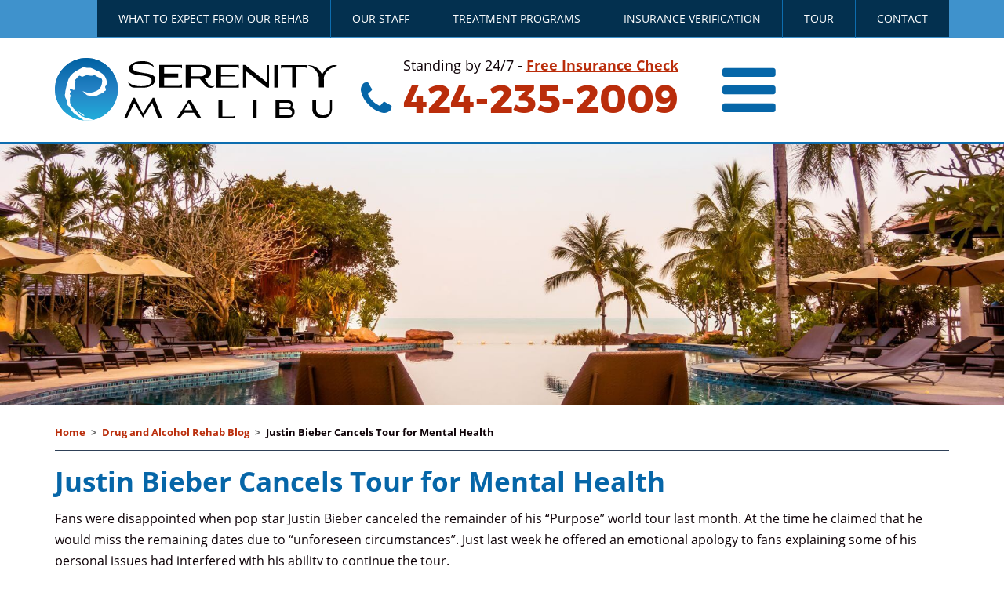

--- FILE ---
content_type: text/html; charset=UTF-8
request_url: https://www.serenitymaliburehab.com/justin-bieber-cancels-tour-puts-mental-health-first/
body_size: 23770
content:
<!DOCTYPE html><html lang="en-US" xmlns="https://www.w3.org/1999/html"><head><script data-no-optimize="1">var litespeed_docref=sessionStorage.getItem("litespeed_docref");litespeed_docref&&(Object.defineProperty(document,"referrer",{get:function(){return litespeed_docref}}),sessionStorage.removeItem("litespeed_docref"));</script> <meta name="msvalidate.01" content="18FA0CAC6E9744EE742BD801476DA227" /> <script type="litespeed/javascript">(function(w,d,s,l,i){w[l]=w[l]||[];w[l].push({'gtm.start':new Date().getTime(),event:'gtm.js'});var f=d.getElementsByTagName(s)[0],j=d.createElement(s),dl=l!='dataLayer'?'&l='+l:'';j.async=!0;j.src='https://www.googletagmanager.com/gtm.js?id='+i+dl;f.parentNode.insertBefore(j,f)})(window,document,'script','dataLayer','GTM-5838LSW')</script>  <script type="application/ld+json">{
  "@context": "https://schema.org",
  "@type": "MedicalClinic",
  "name": "Serenity Malibu",
  "image": "https://www.serenitymaliburehab.com/wp-content/uploads/2020/11/serenity-logo.svg",
  "@id": "",
  "url": "https://www.serenitymaliburehab.com/",
  "telephone": "(424) 235-2009",
  "description": "We are a CARF-accredited residential treatment center in Malibu offering comprehensive addiction treatment, medical detox, dual diagnosis care, and outpatient programs. Our experienced clinical team of licensed therapists and medical professionals creates individualized treatment plans designed to support long-term recovery and sustainable sobriety.",
  "priceRange": "$",
  "address": {
    "@type": "PostalAddress",
    "streetAddress": "6021 Galahad Dr,",
    "addressLocality": "Malibu",
    "addressRegion": "CA",
    "postalCode": "90265",
    "addressCountry": "US"
  },
  "geo": {
    "@type": "GeoCoordinates",
    "latitude": 34.0272364,
    "longitude": -118.7993291
  },
  "openingHoursSpecification": {
    "@type": "OpeningHoursSpecification",
    "dayOfWeek": [
      "Monday",
      "Tuesday",
      "Wednesday",
      "Thursday",
      "Friday",
      "Saturday",
      "Sunday"
    ],
    "opens": "00:00",
    "closes": "23:59"
  },
  "sameAs": [
    "https://www.facebook.com/serenitymaliburehab/",
    "https://twitter.com/serenity_malibu"
  ] 
}</script> <meta charset="UTF-8"><meta name="viewport" content="width=device-width, initial-scale=1"><meta name='robots' content='index, follow, max-image-preview:large, max-snippet:-1, max-video-preview:-1' /><style>img:is([sizes="auto" i], [sizes^="auto," i]) { contain-intrinsic-size: 3000px 1500px }</style><title>Justin Bieber Cancels Tour for Mental Health - Serenity Malibu</title><meta name="description" content="Justin Bieber cancels his &quot;Purpose&quot; tour to focus on mental health and spiritual growth. Learn more about his struggles with fame, depression and healing." /><link rel="canonical" href="https://www.serenitymaliburehab.com/justin-bieber-cancels-tour-puts-mental-health-first/" /><meta property="og:locale" content="en_US" /><meta property="og:type" content="article" /><meta property="og:title" content="Justin Bieber Cancels Tour for Mental Health - Serenity Malibu" /><meta property="og:description" content="Justin Bieber cancels his &quot;Purpose&quot; tour to focus on mental health and spiritual growth. Learn more about his struggles with fame, depression and healing." /><meta property="og:url" content="https://www.serenitymaliburehab.com/justin-bieber-cancels-tour-puts-mental-health-first/" /><meta property="og:site_name" content="Serenity Malibu" /><meta property="article:published_time" content="2017-08-20T20:29:48+00:00" /><meta property="article:modified_time" content="2025-06-26T19:10:08+00:00" /><meta name="author" content="Serenity Malibu Rehab" /><meta name="twitter:label1" content="Written by" /><meta name="twitter:data1" content="Serenity Malibu Rehab" /><meta name="twitter:label2" content="Est. reading time" /><meta name="twitter:data2" content="4 minutes" /><link rel='dns-prefetch' href='//ajax.googleapis.com' /><style id="litespeed-ccss">:root{--admin-bar-top:7px}html{font-family:sans-serif;-webkit-text-size-adjust:100%;-ms-text-size-adjust:100%}body{margin:0}article,header,nav,section{display:block}a{background-color:transparent}strong{font-weight:700}h1{margin:.67em 0;font-size:2em}img{border:0}hr{height:0;-webkit-box-sizing:content-box;-moz-box-sizing:content-box;box-sizing:content-box}button{margin:0;font:inherit;color:inherit}button{overflow:visible}button{text-transform:none}button{-webkit-appearance:button}button::-moz-focus-inner{padding:0;border:0}*{-webkit-box-sizing:border-box;-moz-box-sizing:border-box;box-sizing:border-box}:after,:before{-webkit-box-sizing:border-box;-moz-box-sizing:border-box;box-sizing:border-box}html{font-size:10px}body{font-family:"Helvetica Neue",Helvetica,Arial,sans-serif;font-size:14px;line-height:1.42857143;color:#333;background-color:#fff}button{font-family:inherit;font-size:inherit;line-height:inherit}a{color:#337ab7;text-decoration:none}img{vertical-align:middle}hr{margin-top:20px;margin-bottom:20px;border:0;border-top:1px solid #eee}h1{font-family:inherit;font-weight:500;line-height:1.1;color:inherit}h1{margin-top:20px;margin-bottom:10px}h1{font-size:36px}p{margin:0 0 10px}ul{margin-top:0;margin-bottom:10px}.container{padding-right:15px;padding-left:15px;margin-right:auto;margin-left:auto}@media (min-width:768px){.container{width:750px}}@media (min-width:992px){.container{width:970px}}@media (min-width:1200px){.container{width:1170px}}.row{margin-right:-15px;margin-left:-15px}.col-sm-3,.col-sm-4,.col-sm-8,.col-sm-9{position:relative;min-height:1px;padding-right:15px;padding-left:15px}@media (min-width:768px){.col-sm-3,.col-sm-4,.col-sm-8,.col-sm-9{float:left}.col-sm-9{width:75%}.col-sm-8{width:66.66666667%}.col-sm-4{width:33.33333333%}.col-sm-3{width:25%}}.btn{display:inline-block;padding:6px 12px;margin-bottom:0;font-size:14px;font-weight:400;line-height:1.42857143;text-align:center;white-space:nowrap;vertical-align:middle;-ms-touch-action:manipulation;touch-action:manipulation;background-image:none;border:1px solid transparent;border-radius:4px}.btn-default{color:#333;background-color:#fff;border-color:#ccc}.container:after,.container:before,.row:after,.row:before{display:table;content:" "}.container:after,.row:after{clear:both}@-ms-viewport{width:device-width}.visible-xs{display:none!important}@media (max-width:767px){.visible-xs{display:block!important}}@media (max-width:767px){.hidden-xs{display:none!important}}.fa{display:inline-block;font:normal normal normal 14px/1 FontAwesome;font-size:inherit;color:#229dd2;padding-right:5px;text-rendering:auto;-webkit-font-smoothing:antialiased;-moz-osx-font-smoothing:grayscale}.fa-times:before{content:"\f00d"}.fa-chevron-left:before{content:"\f053"}.fa-phone:before{content:"\f095"}.fa-bars:before{content:"\f0c9"}html,body{height:100%}body{background-color:#fff;font-family:'Open Sans',sans-serif;color:#333;line-height:1.6875}.backdrop{top:0;right:0;bottom:0;left:0;background-color:#000;opacity:0}section#header{background-color:#0d6daf}section#header .header-menu{float:right}section#header .header-menu ul{list-style:none;margin:0;padding:0}section#header .header-menu ul li{float:left;border-right:solid 1px #0d6daf}section#header .header-menu ul li:last-child{border-right:0}section#header .header-menu ul li a{display:block;color:#fff;padding:10px 25px;text-transform:uppercase;background-color:#2e4057}section#header .header-menu ul li:last-child a{background-color:#f17300}header{z-index:500;width:100%;padding:25px 0;border-bottom:solid 3px #0d6daf;background-color:#fff;transform:translateZ(0)}header .right{display:flex;justify-content:end}header .right .menu{text-align:right;margin-left:50px}header .right .menu .fa{font-size:79px}header .right .phone{text-align:right}header .right .phone a{color:#f17300;text-decoration:none}header .right .phone .text{font-size:18px;line-height:18px}header .right .phone .number{margin-top:5px;font-family:'Montserrat',sans-serif;font-size:50px;line-height:59px;color:#f17300;font-weight:700}header .right .phone .number .fa-phone{font-size:50px;line-height:50px}header .right .phone .phone-mobile button{background-color:#0d6daf;border:0;color:#fff;font-size:20px;font-weight:700;text-transform:uppercase;width:100%}#menu-main-menu{position:absolute;width:240px}.main-nav{background:#0d6daf;position:fixed;width:240px;right:-240px;height:100%;top:0;z-index:1000;overflow-x:hidden}.main-menu{position:relative;margin-top:15px}.main-nav .nav-back{display:none;font-size:18px;position:absolute;top:10px;left:10px;color:#fff}.main-nav .nav-close{font-size:22px;position:absolute;top:5px;right:10px;color:#fff}.main-nav ul{margin:0;padding:0;margin-top:40px;list-style:none}.main-nav ul li{border-bottom:solid 1px #fff}.main-nav ul li:last-child{border-bottom:0}.main-nav ul li a{display:block;padding:8px 15px;color:#fff;text-transform:uppercase;font-size:18px}@media screen{h1{font-weight:900;margin:0 0 15px}h1{font-size:35px}p{margin:15px 0;font-size:16px}ul{margin:0 0 15px}li{margin-bottom:10px}}.entry-content h1{color:#0d6daf}img.blog-banner-img{margin-top:-30px;margin-bottom:20px;width:100%;height:auto}a{color:#f17300}#breadcrumbs{list-style:none;margin:0;padding:0;overflow:hidden}#breadcrumbs li{font-size:13px;display:inline-block;margin-right:7px}#breadcrumbs .separator{font-size:13px;font-weight:700;color:#ccc}.addthis_toolbox{float:right}hr.line{clear:both;margin:10px 0 20px;padding:0;border:none;border-bottom:solid 1px #2e4057}section#section_page{font-size:16px;padding:30px 0}section#section_page a{color:#0963a6;font-weight:600}@media (max-width:551px){header .left{text-align:center;padding-bottom:15px}}@media (min-width:551px) and (max-width:768px){header .left{text-align:center;padding-bottom:15px}}@media (max-width:767px){header{padding:25px 0 15px}section#header .header-menu{float:none;text-align:center}section#header .header-menu ul li{border-right:none}section#header .header-menu ul li a{padding:5px 6px;background-color:transparent;text-transform:inherit;font-size:13px}section#header .header-menu ul li:last-child{display:none}header .left .logo{width:200px}header .right .phone{float:none;text-align:center}header .right .menu{float:none;margin-left:0;position:absolute;top:0;right:15px;margin-top:-90px}header .right .menu .fa{font-size:40px}header .right .phone .number{font-size:30px;line-height:30px}header .right .phone .number .fa-phone{font-size:30px;line-height:30px}header .right .phone .text{font-size:13px;line-height:13px}}@media (min-width:768px) and (max-width:991px){section#header .header-menu ul li a{padding:6px 18px;font-size:13px}header .left .logo{width:200px}header .right .menu{margin-left:30px}header .right .menu .fa{font-size:50px}header .right .phone .number{font-size:35px;line-height:35px}header .right .phone .number .fa-phone{font-size:35px;line-height:35px}header .right .phone .text{font-size:13px;line-height:13px}}@media (min-width:992px) and (max-width:1199px){header .left .logo{width:210px}header .right .menu{margin-left:40px}header .right .menu .fa{font-size:65px}header .right .phone .number{font-size:45px;line-height:45px}header .right .phone .number .fa-phone{font-size:45px;line-height:45px}header .right .phone .text{font-size:14px;line-height:14px}}:root{--accent-red:#ba2d0b;--black:#0d0106;--white:#fff;--dark-grey:#2d2d2a;--light-grey:#efeff0;--primary-blue:#0666a8;--secondary-blue:#03304f;--secondary-blue:#03304f;--light-blue:#3f92cc}a{color:var(--accent-red)!important}body{color:var(--black)}.menu-item a{color:var(--white)!important}section#header{background-color:var(--light-blue)!important}section#header .header-menu ul li a{background-color:var(--secondary-blue)!important;color:var(--white)!important}header .right .phone a{color:var(--accent-red)!important}.fa{color:var(--primary-blue)!important}.entry-content h1{color:var(--primary-blue)}.znt-close-menu-button i,.nav-back i{color:var(--white)!important}.btn-default{border-color:var(--primary-blue)}body:not(.menu_in) .main-nav:not(.main-nav-open) a,body:not(.menu_in) .main-nav:not(.main-nav-open) .znt-close-menu-button{display:none}.znt-menu-button,.znt-close-menu-button{background:0 0;border:none}.nav-back{display:none!important}#menu-main-menu{left:0!important}#breadcrumbs .separator{color:#666}ul{margin:0;padding-inline-start:10}li{margin-bottom:0}#breadcrumbs{overflow:initial}.menu-item a{border:2px solid transparent;margin:0 0 2px}#menu-header-menu .menu-item{position:relative}@media (max-width:767px){.znt-reflow-fix .logo{width:150px!important}}@media (max-width:360px){.znt-reflow-fix .logo{width:100px!important}}@media (max-width:500px){body>header.float-panel{padding:0!important}.znt-reflow-fix,.znt-reflow-fix .col-sm-8.right{display:flex!important;align-items:center!important;justify-content:space-between}.znt-reflow-fix .col-sm-4.left,.znt-reflow-fix .col-sm-8.right{padding:0!important}.znt-reflow-fix .menu{position:relative!important;margin:0!important;right:0!important}.znt-reflow-fix .phone-mobile a>*{font-size:14px!important;padding:2px 6px!important}}body{--wp--preset--color--black:#000;--wp--preset--color--cyan-bluish-gray:#abb8c3;--wp--preset--color--white:#fff;--wp--preset--color--pale-pink:#f78da7;--wp--preset--color--vivid-red:#cf2e2e;--wp--preset--color--luminous-vivid-orange:#ff6900;--wp--preset--color--luminous-vivid-amber:#fcb900;--wp--preset--color--light-green-cyan:#7bdcb5;--wp--preset--color--vivid-green-cyan:#00d084;--wp--preset--color--pale-cyan-blue:#8ed1fc;--wp--preset--color--vivid-cyan-blue:#0693e3;--wp--preset--color--vivid-purple:#9b51e0;--wp--preset--gradient--vivid-cyan-blue-to-vivid-purple:linear-gradient(135deg,rgba(6,147,227,1) 0%,#9b51e0 100%);--wp--preset--gradient--light-green-cyan-to-vivid-green-cyan:linear-gradient(135deg,#7adcb4 0%,#00d082 100%);--wp--preset--gradient--luminous-vivid-amber-to-luminous-vivid-orange:linear-gradient(135deg,rgba(252,185,0,1) 0%,rgba(255,105,0,1) 100%);--wp--preset--gradient--luminous-vivid-orange-to-vivid-red:linear-gradient(135deg,rgba(255,105,0,1) 0%,#cf2e2e 100%);--wp--preset--gradient--very-light-gray-to-cyan-bluish-gray:linear-gradient(135deg,#eee 0%,#a9b8c3 100%);--wp--preset--gradient--cool-to-warm-spectrum:linear-gradient(135deg,#4aeadc 0%,#9778d1 20%,#cf2aba 40%,#ee2c82 60%,#fb6962 80%,#fef84c 100%);--wp--preset--gradient--blush-light-purple:linear-gradient(135deg,#ffceec 0%,#9896f0 100%);--wp--preset--gradient--blush-bordeaux:linear-gradient(135deg,#fecda5 0%,#fe2d2d 50%,#6b003e 100%);--wp--preset--gradient--luminous-dusk:linear-gradient(135deg,#ffcb70 0%,#c751c0 50%,#4158d0 100%);--wp--preset--gradient--pale-ocean:linear-gradient(135deg,#fff5cb 0%,#b6e3d4 50%,#33a7b5 100%);--wp--preset--gradient--electric-grass:linear-gradient(135deg,#caf880 0%,#71ce7e 100%);--wp--preset--gradient--midnight:linear-gradient(135deg,#020381 0%,#2874fc 100%);--wp--preset--font-size--small:13px;--wp--preset--font-size--medium:20px;--wp--preset--font-size--large:36px;--wp--preset--font-size--x-large:42px;--wp--preset--spacing--20:.44rem;--wp--preset--spacing--30:.67rem;--wp--preset--spacing--40:1rem;--wp--preset--spacing--50:1.5rem;--wp--preset--spacing--60:2.25rem;--wp--preset--spacing--70:3.38rem;--wp--preset--spacing--80:5.06rem;--wp--preset--shadow--natural:6px 6px 9px rgba(0,0,0,.2);--wp--preset--shadow--deep:12px 12px 50px rgba(0,0,0,.4);--wp--preset--shadow--sharp:6px 6px 0px rgba(0,0,0,.2);--wp--preset--shadow--outlined:6px 6px 0px -3px rgba(255,255,255,1),6px 6px rgba(0,0,0,1);--wp--preset--shadow--crisp:6px 6px 0px rgba(0,0,0,1)}</style><link rel="preload" data-asynced="1" data-optimized="2" as="style" onload="this.onload=null;this.rel='stylesheet'" href="https://www.serenitymaliburehab.com/wp-content/litespeed/ucss/5763107aa54ab56fd5bf27904f956556.css?ver=850da" /><script data-optimized="1" type="litespeed/javascript" data-src="https://www.serenitymaliburehab.com/wp-content/plugins/litespeed-cache/assets/js/css_async.min.js"></script> <style id='wpa-style-inline-css' type='text/css'>:root { --admin-bar-top : 7px; }</style><script type="litespeed/javascript" data-src="https://ajax.googleapis.com/ajax/libs/jquery/3.2.1/jquery.min.js?ver=3.2.1" id="jquery-js"></script> <link rel="https://api.w.org/" href="https://www.serenitymaliburehab.com/wp-json/" /><link rel="alternate" title="JSON" type="application/json" href="https://www.serenitymaliburehab.com/wp-json/wp/v2/posts/1955" /><link rel="EditURI" type="application/rsd+xml" title="RSD" href="https://www.serenitymaliburehab.com/xmlrpc.php?rsd" /><meta name="generator" content="WordPress 6.8.3" /><link rel='shortlink' href='https://www.serenitymaliburehab.com/?p=1955' /><link rel="alternate" title="oEmbed (JSON)" type="application/json+oembed" href="https://www.serenitymaliburehab.com/wp-json/oembed/1.0/embed?url=https%3A%2F%2Fwww.serenitymaliburehab.com%2Fjustin-bieber-cancels-tour-puts-mental-health-first%2F" /><link rel="alternate" title="oEmbed (XML)" type="text/xml+oembed" href="https://www.serenitymaliburehab.com/wp-json/oembed/1.0/embed?url=https%3A%2F%2Fwww.serenitymaliburehab.com%2Fjustin-bieber-cancels-tour-puts-mental-health-first%2F&#038;format=xml" />
<style type="text/css">:root {
	--accent-red: #BA2D0B;
	--black: #0D0106;
	--white: #ffffff;
	--dark-grey: #2D2D2A;
	--light-grey: #EFEFF0;
	--primary-blue: #0666A8;
	--secondary-blue: #03304F;
	--secondary-blue: #03304F;
	--light-blue: #3f92cc;
}

/* Global transitions */
a,
input[type="submit"],
.btn { transition: .3s; }


/* Global colors */
a { color: var(--accent-red) !important; }
a:hover { color: var(--accent-red) !important; }
body { color: var(--black); }



/* Sidebar - Main navigation */
.menu-item a { color: var(--white) !important; }
.menu-item a:hover {
	background-color: var(--accent-red) !important;
}

/* Globa elelements non-WCAG */
section#page_footer { border-color: var(--primary-blue) !important; }

section#section_three { border-color: var(--accent-red) !important; }



/* To Navigation background */
section#header {background-color: var(--light-blue) !important; }
/* To Navigation */
section#header .header-menu ul li a {
	background-color: var(--secondary-blue) !important;
	color: var(--white) !important;
/* 	border: 1px solid transparent !important; */
}
section#header .header-menu ul li a:hover {
	background-color: var(--white) !important;
	color: var(--secondary-blue) !important;
		border: 2px solid var(--primary-blue);
}
/* To Navigation Last Button */
section#header .header-menu ul li:last-child a { 
/* 	background-color: var(--accent-red) !important; */
/* 	border: 1px solid var(--white) !important; */
}
/* section#header .header-menu ul li:last-child a:after {
	content: "";
	width: calc(100% - 8px);
	height: calc(100% - 10px);
	position: absolute;
	top: 4px;
	left: 4px;
	border: 2px solid var(--light-blue);
} */

section#header .header-menu ul li:last-child a:hover {
	color: var(--accent-red) !important; 
	background-color: var(--white) !important;

}
/* Top Phone number */
header .right .phone a { color: var(--accent-red) !important; }
header .right .phone a:hover { color: var(--accent-red) !important; }


/* Icons - Fontawesome */
.fa { color: var(--primary-blue) !important; }


/* Headings */
h1.blue,
h2.blue,
h3.blue { color: var(--primary-blue) !important; }

.entry-content h2,
.entry-content h1,
.entry-content h3 { color: var(--primary-blue) }


/* Help Box */
.help-box { color: var(--accent-red) !important; }


/* Staff  */
.staff p.name { color: var(--primary-blue) !important; }


/* Footer */
section#footer { background-color: var(--primary-blue) !important; }
/* Footer - Phone Box */
section#footer .phone-box { background-color: var(--accent-red) !important; }
section#footer .phone-box .fa { color: var(--white) !important; }
section#footer .footer-menu ul li a { color: var(--white) !important; }
section#footer .footer-menu ul li a:hover { text-decoration: underline; }



/* Request Help Form */
section#section_four {
	background: linear-gradient( to right, var(--primary-blue) 0%, var(--primary-blue) 50%, var(--light-grey) 50%, var(--light-grey) 100% ) !important;
}
section#section_four .left { background-color: var(--primary-blue) !important; }
section#section_four .right { background-color: var(--light-grey) !important; }
section#section_four .left input[type="submit"] { 
	background-color: var(--accent-red) !important; 
	border: 1px solid var(--white) !important;
}
section#section_four .left input[type="submit"]:hover {
	background-color: var(--white) !important;
	color: var(--secondary-blue) !important;
}
section#section_four .right span { background-color: var(--primary-blue) !important; }

.form-group.white .error-msg {
	color: var(--white) !important;
}
section#section_four .left input[type="text"],
section#section_four .left input[type="email"] {
	background-color: var(--white) !important;
}
.znt-form-label {
	margin-bottom: 0;
}
.znt-form-label.white { color: var(--white) !important; }


/* Testiomonial Names */
.znt-testimonial-name {
	color: var(--primary-blue) !important;
	font-weight: bold;
}


/* Buttons */
.btn.btn-primary.znt-accent {
	background-color: var(--accent-red) !important;
	border: 1px solid var(--accent-red) !important;
}

.btn.btn-primary.znt-accent:hover {
	background-color: var(--white) !important;
	color: var(--accent-red) !important;
}


.btn.btn-primary {
	background-color: var(--primary-blue) !important;
	border: 1px solid var(--primary-blue) !important;
}

.btn.btn-primary:hover,
section#section_four .right a .btn.btn-primary:hover {
	background-color: var(--white) !important;
	color: var(--primary-blue) !important;
}


.znt-close-menu-button i,
.nav-back i {
	color: var(--white) !important;
}


.btn-default {
	border-color: var(--primary-blue);
}

.btn-default:hover {
	background-color: var(--primary-blue) !important;
	color: var(--white) !important;
}


/* Slider bullets container */
.n2-ss-slider-controls,
.n2-ss-slider-controls .nextend-bullet-bar {
	background-color: var(--primary-blue) !important;
}



/* Input form color */
.wpcf7-form-control:not([type="submit"]) {
	color: var(--black) !important;
}</style>
<style type="text/css">/* Add your CSS code here.

For example:
.example {
    color: red;
}

For brushing up on your CSS knowledge, check out http://www.w3schools.com/css/css_syntax.asp

End of comment */ 

/* Form Styles */

.form-control {
	border: 1px solid #666;
}

.form-submit input[type="submit"] {
	background-color: #666;
}

/* .form-control:not([aria-invalid="true"]) { 
	display: none; 
} */

.form-control:not([aria-invalid="true"]) + .error-msg { 
	display: none; 
}

#date-error-msg_02:not(:last-child) { display: block !important; }

.wpcf7-not-valid-tip { 
	display: none !important; 
	visibility: hidden !important;
}

.error-msg {
/* 	font-size: 12px;
	font-weight: 700; */
	color: #BA2D0B; 
    font-size: 1em;
    font-weight: normal;
}

.error-msg + .error-msg,
#date-error-msg_02 + #date-error-msg_02 { display: none !important; }

.wpcf7-response-output {
	display: none !important;
}

.home .error-msg,
.home .wpcf7-response-output {
	color: #fff !important;
	position: relative;
}


/* Status message  */

.screen-reader-response {
    position: relative !important;
    overflow:  hidden !important;
    clip:  initial !important;
    clip-path: initial !important;
    height: initial !important;
    width: initial !important;
    margin: initial !important;
    padding: initial !important;
    border: initial !important;
    word-wrap: initial !important;
}

.screen-reader-response ul { display: none !important; }

.screen-reader-response p {
	padding-left: 32px;
	overflow: hidden;
	margin: 0 !important;
	
}

.screen-reader-response:before {
   content: "";
	position: absolute;
	left: 0;
	top: 0;
	display: inline-block;
	width: 20px;
	height: 18px;
	background-size: contain;
	background-repeat: no-repeat;
	background-image: url([data-uri]);
}


.home .screen-reader-response p {
	color: #fff !important;
	
}

.home .screen-reader-response:before {
	background-image: url([data-uri]);
}

.error-msg {
	padding-left: 30px;
	margin-top: 3px;
	position: relative;
}

.error-msg:before {
   content: "";
	position: absolute;
	left: 0;
	top: 3px;
	display: inline-block;
	width: 20px;
	height: 18px;
	background-size: contain;
	background-repeat: no-repeat;
	background-image: url([data-uri]);
}




.home .error-msg:before {
	background-image: url([data-uri]);
}






/* Request Form alignment */
.col-sm-6.left {
	margin-left: -1px;
}</style>
<style type="text/css">/* Add your CSS code here.

For example:
.example {
    color: red;
}

For brushing up on your CSS knowledge, check out http://www.w3schools.com/css/css_syntax.asp

End of comment */ 

body:not(.menu_in) .main-nav:not(.main-nav-open) a,
body:not(.menu_in) .main-nav:not(.main-nav-open) .znt-close-menu-button { display: none; } 

body.menu_in .backdrop {
	position: fixed;
    z-index: 900;
    display: block;
    opacity: 0.5;
}

body.menu_in .main-nav {
    right: 0px;
}

.znt-menu-button,
.znt-close-menu-button {
	background: none;
	border: none;
}


/* Social Network Component */
#at15s {
	display: block !important;
}

.atm-s a:focus {
	outline: 2px solid black !important;
	outline-offset: 4px !important;
}


.atm-f {
	display: none !important;
}


/* Removes a duplicated submenu under Admissions */
.menu-item.menu-item-first {
	display: none !important;
}

.nav-back {
	display: none !important;
}

/* .menu-item > a[aria-expanded="false"] + .sub-menu {
	display: none !important;
} */

/* Updated for functionality */
.sub-menu {
	display: block;
}

.main-nav ul li:hover > a {
	background-color: var(--accent-red);
}



.menu-item .sub-menu {
	position: relative;
    top: initial;
    left: initial;
}

.menu-item .sub-menu .menu-item {
	padding-left: 0px;
}

#menu-main-menu {
	left: 0 !important;
}</style>
<style type="text/css">/* Smart Slider */

/* Previous/Next Arrow focus */

#n2-ss-2-arrow-previous:focus {
	outline: 1px solid black;
}

#n2-ss-2-arrow-next:focus {
	outline: 1px solid black;
}

div#n2-ss-2 .nextend-bullet-bar .n2-bullet:focus {
    outline: 1px solid white;
    outline-offset: 2px;
}

div#n2-ss-2 .nextend-bullet-bar .n2-bullet:hover {
    outline: 1px solid black;
    outline-offset: 2px;
}

/* Home Page Smart Slider */

.home_slider_heading h2 {
/* 	-webkit-text-stroke-width: 1px !important;
 	-webkit-text-stroke-color: black !important; */
    color: #FFF !important;
    font-family: 'Montserrat', sans-serif !important;
    font-size: 42px !important;
	font-weight: 500 !important;
    text-transform: uppercase !important;
    text-align: center !important;
	word-break: break-word;
	line-height: 1.1 !important;

}


div#n2-ss-3 .n2-font-577e3e94d392c80545fffaf7623e9404-hover {
	font-size: 275%;
	font-weight: 500;
}

div#n2-ss-3 .n2-font-745e90fc2310c85013da2bf7c9fd0a33-hover {
	font-size: 275%;
	font-weight: 500;
}





/* Slider reflow fixes */

@media(max-width: 920px) {
	.n2-ss-slider-controls {
		visibility: visible !important;
		background-color: #fff;
		z-index: 99;
	}
	
	.n2-ss-slider-controls-absolute-left {
		left: 0 !important;
		right: initial !important;
	}
	
	.n2-ss-slider-controls-absolute-right {
		left: initial !important;
		right: 0 !important;
	}
}



/* Slider bullets */

#n2-ss-3 > div > div.n2-ss-slider-controls.n2-ss-slider-controls-below > div > div > div > div:focus {
	outline: 1px solid #fff !important;
	outline-offset: 2px;
}

.n2-bullet {
	border: 1px solid #fff !important;
}

div#n2-ss-2 .nextend-bullet-bar .n2-bullet:hover {
	outline: 1px solid #fff !important;
}

.n2-ss-slider-controls {
	position: absolute;
    bottom: 0;
    left: 0;
/* 	transform: translateX(-50%); */
/*     width: 100%; */
    z-index: 99;
}

.n2-ss-slider-controls.n2-ss-slider-controls-below {
	width: 100% !important;
}

.n2-ss-slider-controls .n2-ss-control-bullet {
	margin-top: 0;
}

.nextend-arrow-previous {
	position: absolute !important;
    top: 50% !important;
    left: -50px !important;
}

.nextend-arrow-next {
	position: absolute !important;
    top: 50% !important;
    right: -50px !important;
}

.n2-section-smartslider.fitvidsignore.n2_clear:focus:after {
	content: "";
	position: absolute;
	top: 4px;
	left: 4px;
	width: calc(100% - 8px);
	height: calc(100% - 50px);
	border: 2px solid #fff;
}

@media(max-width: 1276px) {
	
	.n2-ss-slider-controls.n2-ss-slider-controls-below {
		z-index: 9;
	}
	
	.n2-ss-slider-controls {
		z-index: 999;
	}
	
	.nextend-arrow-next,
	.nextend-arrow-previous {
		top: calc(100% - 36px) !important;
		right: 4px !important;
		background-color: #fff;
	}
	
	.nextend-arrow-previous {
		left: 4px !important;
		right: initial !important;
	}
	
	
}

@media(max-width: 991px) {
	
	.home_slider_heading h2 {
		font-size: 20px !important;
		-webkit-text-stroke-width: .125px !important;
	}
	
	.n2-section-smartslider.fitvidsignore.n2_clear:focus:after {
		height: calc(100% - 26px);
	}
	
	.nextend-bullet-bar {
		padding: 0px !important;
	}
	
	.nextend-arrow-next,
	.nextend-arrow-previous {
		top: calc(100% - 18px) !important;
	}
}

@media(max-width: 701px) {
	
	.home_slider_heading h2 {
		font-size: 16px !important;
	}
	
	.nextend-arrow-next,
	.nextend-arrow-previous {
		top: calc(100% - 18px) !important;
	}
}


/* Layout fix */

body.home .n2-ss-slide {
	min-height: 520px !important;
}

body.home .n2-ss-slider .n2-ss-layer[data-sstype=content] {
	min-height: initial !important;
}


body.home .n2-ss-layer:not(:last-child) {
	margin-bottom: 20px !important;
}

body.home .n2-ss-section-main-content {
    width: 100% !important;
    max-width: 420px !important;
    min-width: initial !important;
    margin: 0 auto;
    background-color: #08304cf7 !important;
	padding: 32px 16px !important;
}

body.home .n2-ss-button-container a {
    background-color: #fff !important;
    color: #08304c !important;
    font-size: 18px !important;
    font-family: 'Raleway', sans-serif !important;
    padding: 8px 48px !important;
    border-radius: 4px !important;
	font-weight: 600 !important;
}

/* body.home .n2-ss-button-container a:after {
    content: "" !important;
} */

body.home .n2-ss-slider a.n2-ow:focus {
	outline: 2px solid #fff !important;
	outline-offset: 4px;
}



@media(max-width: 720px) {
	body.home .n2-ss-slide {
	min-height: 230px !important;
}

}</style>
<style type="text/css">/* Focus Outline */

a:focus {
	outline-offset: 2px !important;
}

/* a {
	text-decoration: underline;
}

a:hover {
	font-weight: 800;
}
 */


/* Breadcrumbs Seperator */

#breadcrumbs .separator {
	color: #666;
}

/* List Styles */

ul, ol {
	margin: 0;
	padding-inline-start: 10;
}

li {
	margin-bottom: 0;
}

.znt-list-reset {
	padding-left: 0px;
	list-style: none;
}

.znt-list-reset li p { margin: 0; }

/* Focus indicators Fixes */
#breadcrumbs {
	overflow: initial;
}

.menu-item a {
	border: 2px solid transparent;
	margin: 0px 0px 2px 0px;
}
.menu-item a:focus {
	outline: none !important;
	border-color: #fff;
} 

#menu-header-menu .menu-item {position: relative; }
/* #menu-header-menu .menu-item a:focus:before {
	content: "";
	width: 100%;
	height: 100%;
	position: absolute;
	top: 0px;
	left: 0px;
	border: 2px solid #fff;
} */
#menu-header-menu .menu-item a:focus { text-decoration: none !important; }


/* Home Images order fixed */
.znt-images-order-fix img {
	width: 200px;
	height: 250px;
	object-fit: contain;
	object-position: center;
	margin: 16px !important;
	float: none !important;
}

.znt-images-order-fix {
	display: flex;
    justify-content: space-between;
    align-items: center;
	flex-wrap: wrap;
}

.zenyth-flex-container .left img {
	float: none !important;
	flex-shrink: 0;
}

.zenyth-flex-container {
	display: flex;
	align-items: flex-start;
}

@media(max-width: 767px) {
	.znt-reflow-fix .logo {
		width: 150px !important;
	}
	.zenyth-flex-container {
		flex-direction: column;
		align-items: center;
	}
	
	.znt-images-order-fix img {
		width: 90px;
		height: 110px;
		margin: 8px !important;
	}
	
	.grecaptcha-badge {
		right: -264px !important; 
	}
	
	section#section_four {
		background: linear-gradient( to right, var(--primary-blue) 0%, var(--primary-blue) 50%, var(--primary-blue) 50%, var(--primary-blue) 100% ) !important;
	}
} 

/* #section_six > div > div > div.col-md-5.left > div.help-box > span > a,
#post-4806 > div.entry-content > p.help-box > a {
	white-space: nowrap;
} */

#footer .phone-box { position: relative; }
#footer > div > div > div:nth-child(2) > div > p:nth-child(3) > a:after {
	content: "";
	width: 100%;
	height: 100%;
	position: absolute;
	top: 0;
	left: 0;
}




@media(max-width: 360px) {
	.znt-images-order-fix img {
		width: 52px;
   	 	height: 70px;
	}
	
	.znt-reflow-fix .logo {
		width: 100px !important;
	}
} 


/* Button unwraped from the a tag */
section#section_four .right span {
    width: 100%;
    background-color: #0d6daf;
    border: 0px;
    font-size: 22px;
    font-weight: bold;
}



/* ZNT Flex Box  */
.znt-flex-block {
	display: flex;
    justify-content: space-between;
	flex-wrap: wrap;
}

/* Iframe general fix - Reflow/mobile */
iframe {
	max-width: 100%;
}


/* Zenyth Header fix - Reflow/mobile */
@media(max-width: 500px) {
	
	body > header.float-panel {
		padding: 0px !important;
	}
	
	.znt-reflow-fix,
	.znt-reflow-fix .col-sm-8.right {
		display: flex !important;
		align-items: center !important;
		justify-content: space-between;
	}
	
	.znt-reflow-fix .col-sm-4.left,
	.znt-reflow-fix .col-sm-8.right {
		padding: 0 !important;
	}
	
	.znt-reflow-fix .menu {
		position: relative !important;
   	 	margin: 0 !important;
		right: 0 !important;
	}
	
	.znt-reflow-fix .phone-mobile a > * {
		font-size: 14px !important;
    	padding: 2px 6px !important;
	}
}

@media(min-width: 762px) {
	.znt-list-columns-break-2 {
		width: 100%;
		column-count: 2;
		-moz-column-count: 2;
		-webkit-column-count: 2;
	}

}



/* Skip link styles */
.znt-skiplink {
	position: fixed;
	left: -1000px;
	top: 80px;
	padding: 12px 20px;
	background-color: #fff;
	border: 2px solid black;
	border-radius: 6px;
	box-shadow: 4px 4px 8px rgba(0,0,0,.3);
	z-index: 9999;
	transition: .3s;
	color: #000 !important;
}
	.znt-skiplink:focus {
		left: 0px;
	}
.screen-reader-shortcut { display: none !important; }


#scroll_dow { display: none !important; }


#section_five .help-box {
	opacity: 0 !important;
}</style>
 <script type="litespeed/javascript">jQuery(document).ready(function($){   $('.simple-sitemap-container .post-type').contents().unwrap().wrap('<h2 class="post-type"/>');console.log('teste heading')});setTimeout(function(){jQuery(document).ready(function($){$('body').prepend('<a href="#main-content" class="znt-skiplink">Skip to the main content</a>')})},500);jQuery(document).ready(function($){setTimeout(function(){$('.addthis_toolbox a').removeAttr('title');$('.addthis_toolbox a svg').removeAttr('alt');$('.addthis_toolbox a svg').attr({'aria-hidden':'true','focusable':'false'})},4000)})</script> 
 <script type="litespeed/javascript">jQuery(document).ready(function($){console.log('test00');$('.wpcf7-spinner').attr("role","alert").append('<p class="sr-only">Submiting.</p>')});jQuery(document).ready(function($){setTimeout(function(){$('#name_01').attr("autocomplete","name");$('#email_01').attr("autocomplete","email");$('#phone_01').attr("autocomplete","name")},1000);$('#submit_01').click(function(){setTimeout(function(){$('#name_01').attr({"aria-describedby":"name-error-msg_01","autocomplete":"name"}).after('<p id="name-error-msg_01" class="error-msg">The Name field is required</p>');$('#email_01').attr({"aria-describedby":"email-error-msg_01","autocomplete":"email"}).after('<p id="email-error-msg_01" class="error-msg">The Email field is required</p>');$('#phone_01').attr({"aria-describedby":"phone-error-msg_01","autocomplete":"name"}).after('<p id="phone-error-msg_01" class="error-msg">The phone Field is required</p>');$('.screen-reader-response > p').removeAttr('role');$('.screen-reader-response > p').attr("role","alert")},2000);setTimeout(function(){$('#name_01').focus()},9000)})});jQuery(document).ready(function($){$('.znt-radio-group .wpcf7-list-item.first').wrap('<label for="radio_01"/>');$('.znt-radio-group .wpcf7-list-item.last').wrap('<label for="radio_02"/>');$('.znt-radio-group .wpcf7-list-item.first input').attr("id","radio_01");$('.znt-radio-group .wpcf7-list-item.last input').attr("id","radio_02");setTimeout(function(){$('#full_name_02').attr("autocomplete","name");$('#date_02').attr("autocomplete","bday");$('#phone_02').attr("autocomplete","tel");$('#email_02').attr("autocomplete","email")},1000);$('#submit_02').click(function(){setTimeout(function(){$('#full_name_02').attr({"aria-describedby":"full_name-msg_02","autocomplete":"name"}).after('<p id="full_name-error-msg_02" class="error-msg">The Full Name field is required</p>');$('#date_02').attr({"aria-describedby":"date-error-msg_02","autocomplete":"bday"}).after('<p id="date-error-msg_02" class="error-msg">The Patient Date of Birth field is required</p>');$('#phone_02').attr({"aria-describedby":"phone-error-msg_02","autocomplete":"tel"}).after('<p id="phone-error-msg_02" class="error-msg">The Best Phone Number Field is required</p>');$('#email_02').attr({"aria-describedby":"email-error-msg_02","autocomplete":"email"}).after('<p id="email-error-msg_02" class="error-msg">The Email Address field is required</p>');$('.screen-reader-response > p').removeAttr('role');$('.screen-reader-response > p').attr("role","alert");console.log('click')},2000);setTimeout(function(){$('#full_name_02').focus()},9000)})});jQuery(document).ready(function($){$('.screen-reader-response > p').removeAttr('aria-live');$('.screen-reader-response > p').removeAttr('aria-atomic')})</script> 
 <script type="litespeed/javascript">jQuery(document).ready(function($){$('#indicators > li').attr("tabindex","0");$('#indicators > li').attr("role","button")});jQuery(document).ready(function($){$.each($('#indicators > li'),function(index,item){$(item).attr('aria-label','slide '+(index+1))})});jQuery(document).ready(function($){$('#n2-ss-2-arrow-next').click(function(){setTimeout(function(){$('#n2-ss-2-arrow-next').focus()},2000)});$('#n2-ss-2-arrow-previous').click(function(){setTimeout(function(){$('#n2-ss-2-arrow-previous').focus()},2000)});setTimeout(function(){$('.nextend-bullet-bar .n2-bullet').attr('tabindex','0')},2000);$('.nextend-bullet-bar').click(function(){setTimeout(function(){$('.nextend-bullet-bar .n2-bullet[aria-current="true"]').attr('tabindex','0');$('.nextend-bullet-bar .n2-bullet[aria-current="true"]').focus();console.log('bullet clicekd')},2000)})})</script> 
 <script type="litespeed/javascript">jQuery(document).ready(function($){$('.entry-content img').unwrap('p')})</script> 
 <script type="litespeed/javascript">jQuery(document).ready(function($){const trigger=document.getElementById('menuclick')
const nav=document.querySelector('nav')
if(nav!==null){trigger.setAttribute('aria-expanded','false')
nav.setAttribute('style','display:none')
trigger.addEventListener('click',function(){const expanded=this.getAttribute('aria-expanded')
if(expanded==='false'){this.setAttribute('aria-expanded','true')
nav.setAttribute('style','display:block')}else{this.setAttribute('aria-expanded','false')
nav.setAttribute('style','display:none')}})}});jQuery(document).ready(function($){$('.znt-menu-button').attr('aria-expanded','false');document.onkeydown=function(evt){evt=evt||window.event;if(evt.keyCode==27){const nodeList=document.querySelectorAll("body");for(let i=0;i<nodeList.length;i++){nodeList[i].classList.remove("menu_in");$('.znt-menu-button').attr('aria-expanded','false').removeClass('active');$('.znt-menu-button').focus()}}};const containers=document.querySelectorAll(".znt-menu-container")||[];for(let i=0;i<containers.length;i++){const element=containers[i];element.addEventListener('focusout',(e)=>{if(!element.contains(e.relatedTarget)){setTimeout(function(){$('body').removeClass('menu_in');$('.znt-menu-button').attr('aria-expanded','false').removeClass('active')},500)}})}
const containers_submenu=document.querySelectorAll(".sub-menu")||[];for(let i=0;i<containers_submenu.length;i++){const element=containers_submenu[i];element.addEventListener('focusout',(e)=>{if(!element.contains(e.relatedTarget)){$('.menu-item-has-children > a').attr('aria-expanded','false');$('.znt-menu-button').attr('aria-expanded','false').removeClass('active');console.log('focusdoutTest2');setTimeout(function(){$('.sub-menu').css("display","none")},100)}})}
$('.znt-menu-button').click(function(){if($('.znt-menu-button').hasClass('active')){$('.znt-menu-button').attr('aria-expanded','false').removeClass('active');$('body').removeClass('menu_in');$('.znt-menu-button').focus()}else{$('.znt-menu-button').attr('aria-expanded','true').addClass('active');$('body').addClass('menu_in');$('.znt-close-menu-button').focus()}});$('.znt-close-menu-button').click(function(){$('.znt-menu-button').attr('aria-expanded','false').removeClass('active');$('body').removeClass('menu_in');$('.znt-menu-button').focus()})})</script> <link rel="icon" href="https://www.serenitymaliburehab.com/wp-content/uploads/2020/11/cropped-serenity-icon-32x32.png" sizes="32x32" /><link rel="icon" href="https://www.serenitymaliburehab.com/wp-content/uploads/2020/11/cropped-serenity-icon-192x192.png" sizes="192x192" /><link rel="apple-touch-icon" href="https://www.serenitymaliburehab.com/wp-content/uploads/2020/11/cropped-serenity-icon-180x180.png" /><meta name="msapplication-TileImage" content="https://www.serenitymaliburehab.com/wp-content/uploads/2020/11/cropped-serenity-icon-270x270.png" /><style type="text/css" id="wp-custom-css">.form-box {
    background: var(--primary-blue) !important;
	padding: 15px 45px 15px;
}

.form-box h2.white {
    color: #ffffff !important;
}

.form-box input[type="submit"] {
    background-color: var(--accent-red) !important;
    border: 1px solid var(--white) !important;
    width: 100%;
    font-size: 22px;
    font-weight: bold;
    color: #FFF;
}

.photo-box img {
    float: left;
    margin-right: 10px;
    margin-bottom: 10px;
}

#bottom a {
    font-weight: 700;
}

.klaviyo-form a {
    color: #fff !important;
    text-decoration: underline;
}
/* Info Box Styling */
/* Keep rows even */
.home .info-boxes .row {
  display: flex;
  align-items: stretch;
}

/* Each box side-by-side inside itself */
.home .info-box {
  display: flex;
  flex-direction: row; /* horizontal layout */
  height: 100%;
  background: #fff;
  overflow: hidden;
}

/* Left side: image column */
.home  .info-box .photo {
  flex: 0 0 50%; /* image takes 50% of box width */
  overflow: hidden;
  display: flex;
}

/* Image fills entire column vertically */
.home .info-box .photo img {
  width: 100%;
  height: 100%;
  object-fit: cover;
  display: block;
}

/* Right side: text column */
.home .info-box .text {
  flex: 1;
  padding: 0px;
  display: flex;
  flex-direction: column;
  justify-content: center;
}

/* Make all boxes equal height in the row */
.home .col-md-4 {
  display: flex;
  flex-direction: column;
}
.home .col-md-4 > .info-box {
  flex-grow: 1;
}

/* Optional: mobile stacking */
@media (max-width: 767px) {
  .home .info-box {
    flex-direction: column; /* stack image above text on small screens */
  }
  .home .info-box .photo {
    flex: 0 0 auto;
    height: 200px;
  }
}

.home #section_three .info-box .text h3 {
  margin-top: 0;        /* remove large default top margin */
  margin-bottom: 10px;  /* tighten gap below the title */
  line-height: 1.2;     /* keep compact vertical spacing */
}

.home #section_three .info-box .text {
  padding-top: 10px;
  padding-bottom: 10px;
}</style> <script language="javascript" type="litespeed/javascript">var PAGERESULT=888</script> <script type="litespeed/javascript">window.__lo_site_id=75537;(function(){var wa=document.createElement('script');wa.type='text/javascript';wa.async=!0;wa.src='https://d10lpsik1i8c69.cloudfront.net/w.js';var s=document.getElementsByTagName('script')[0];s.parentNode.insertBefore(wa,s)})()</script> </head><body class="wp-singular post-template-default single single-post postid-1955 single-format-standard wp-theme-malibu">
<noscript><iframe data-lazyloaded="1" src="about:blank" data-litespeed-src="https://www.googletagmanager.com/ns.html?id=GTM-5838LSW"
height="0" width="0" style="display:none;visibility:hidden"></iframe></noscript><div class="backdrop"></div><section id="header" class="hidden-xs"><div class="container"><div class="header-menu"><ul id="menu-header-menu" class="menu"><li id="menu-item-4164" class="menu-item menu-item-type-post_type menu-item-object-page menu-item-4164"><a href="https://www.serenitymaliburehab.com/what-to-expect/">What to Expect from Our Rehab</a></li><li id="menu-item-4162" class="menu-item menu-item-type-post_type menu-item-object-page menu-item-4162"><a href="https://www.serenitymaliburehab.com/our-staff/">Our Staff</a></li><li id="menu-item-8058" class="menu-item menu-item-type-custom menu-item-object-custom menu-item-8058"><a href="https://www.serenitymaliburehab.com/addiction-treatment-programs/">Treatment Programs</a></li><li id="menu-item-4167" class="menu-item menu-item-type-post_type menu-item-object-page menu-item-4167"><a href="https://www.serenitymaliburehab.com/free-insurance-verification/">Insurance Verification</a></li><li id="menu-item-4168" class="menu-item menu-item-type-post_type menu-item-object-page menu-item-4168"><a href="https://www.serenitymaliburehab.com/gallery/">Tour</a></li><li id="menu-item-4169" class="menu-item menu-item-type-post_type menu-item-object-page menu-item-4169"><a href="https://www.serenitymaliburehab.com/contact-us/">Contact</a></li></ul></div></div></section><header class="float-panel" data-top="0" data-scroll="100"><div class="container"><div class="row znt-reflow-fix"><div class="col-sm-4 left"><a href="https://www.serenitymaliburehab.com/" rel="home">
<img data-lazyloaded="1" src="[data-uri]" data-src="https://www.serenitymaliburehab.com/wp-content/uploads/2020/11/serenity-logo.svg" alt="Serenity Malibu" class="logo">
</a></div><div class="col-sm-8 right"><div class="phone"><div class="text hidden-xs">Standing by 24/7 - <a href="https://www.serenitymaliburehab.com/free-insurance-verification/" style="text-decoration:underline; font-weight:700; color: #333333;">Free Insurance Check</a></div><div class="number hidden-xs"><a href="tel:424-235-2009"><i class="fa fa-phone" aria-hidden="true"></i> 424-235-2009
</a></div><div class="phone-mobile visible-xs"><a href="tel:424-235-2009"><button type="button" class="btn btn-default">Call Now</button></a></div></div><div class="menu">
<button aria-label="toggle menu" id="znt-button_01" class="menu-button znt-menu-button">
<span class="button js-toggle-main-menu"><i class="fa fa-bars" aria-hidden="true" focusable="false"></i></span>
</button></div></div></div></div></header><nav class="main-nav"><div class="znt-menu-container">
<a href="javascript:void(0);" class="nav-back"><i class="fa fa-chevron-left" aria-hidden="true"></i></a>
<button aria-label="Close menu" id="znt-button_02" class="nav-close znt-close-menu-button">
<i class="fa fa-times" aria-hidden="true"></i>
</button><div class="main-menu"><ul id="menu-main-menu" class="menu"><li id="menu-item-173" class="menu-item menu-item-type-custom menu-item-object-custom menu-item-home menu-item-173"><a href="https://www.serenitymaliburehab.com/">Welcome</a></li><li id="menu-item-4136" class="menu-item menu-item-type-post_type menu-item-object-page menu-item-4136"><a href="https://www.serenitymaliburehab.com/about-us/">About Us</a></li><li id="menu-item-8110" class="menu-item menu-item-type-custom menu-item-object-custom menu-item-has-children menu-item-8110"><a href="#">Treatment</a><ul class="sub-menu"><li id="menu-item-9071" class="menu-item menu-item-type-post_type menu-item-object-page menu-item-9071"><a href="https://www.serenitymaliburehab.com/luxury-drug-rehab/">Drug Addiction Treatment</a></li><li id="menu-item-8086" class="menu-item menu-item-type-post_type menu-item-object-page menu-item-8086"><a href="https://www.serenitymaliburehab.com/dual-diagnosis-treatment-center/">Dual Diagnosis Treatment Center</a></li><li id="menu-item-8088" class="menu-item menu-item-type-post_type menu-item-object-page menu-item-8088"><a href="https://www.serenitymaliburehab.com/drug-detox-treatment-center/">Detox Treatment Center</a></li><li id="menu-item-8087" class="menu-item menu-item-type-post_type menu-item-object-page menu-item-8087"><a href="https://www.serenitymaliburehab.com/outpatient-rehab-center/">Outpatient Rehab Centers</a></li></ul></li><li id="menu-item-4138" class="menu-item menu-item-type-post_type menu-item-object-page menu-item-4138"><a href="https://www.serenitymaliburehab.com/what-to-expect/">What to Expect from Our Rehab</a></li><li id="menu-item-4137" class="menu-item menu-item-type-post_type menu-item-object-page menu-item-4137"><a href="https://www.serenitymaliburehab.com/admissions/">Admissions</a></li><li id="menu-item-4139" class="menu-item menu-item-type-post_type menu-item-object-page menu-item-4139"><a href="https://www.serenitymaliburehab.com/amenities/">Amenities</a></li><li id="menu-item-4140" class="menu-item menu-item-type-post_type menu-item-object-page menu-item-4140"><a href="https://www.serenitymaliburehab.com/financing/">Financing</a></li><li id="menu-item-4141" class="menu-item menu-item-type-post_type menu-item-object-page menu-item-4141"><a href="https://www.serenitymaliburehab.com/free-insurance-verification/">Free Insurance Verification</a></li><li id="menu-item-4144" class="menu-item menu-item-type-post_type menu-item-object-page menu-item-4144"><a href="https://www.serenitymaliburehab.com/our-staff/">Our Staff</a></li><li id="menu-item-4142" class="menu-item menu-item-type-post_type menu-item-object-page menu-item-4142"><a href="https://www.serenitymaliburehab.com/executive-care-for-addiction/">Executive &#038; Professional Addiction Treatment Program</a></li><li id="menu-item-4143" class="menu-item menu-item-type-post_type menu-item-object-page menu-item-4143"><a href="https://www.serenitymaliburehab.com/gallery/">Gallery</a></li><li id="menu-item-4145" class="menu-item menu-item-type-post_type menu-item-object-page menu-item-4145"><a href="https://www.serenitymaliburehab.com/reviews/">Reviews &#038; Testimonials</a></li><li id="menu-item-4147" class="menu-item menu-item-type-post_type menu-item-object-page menu-item-4147"><a href="https://www.serenitymaliburehab.com/contact-us/">Contact Us</a></li></ul></div></div></nav><div id="main-content"></div><section id="section_page">
<img data-lazyloaded="1" src="[data-uri]" width="1920" height="500" class="blog-banner-img" data-src="https://www.serenitymaliburehab.com/wp-content/uploads/2023/03/serenity-blog-banner-img.jpg" alt="Serenity Blog Banner"><div class="container"><article id="post-1955" class="post-1955 post type-post status-publish format-standard hentry category-mental-health tag-mental-health"><div class="row"><div class="col-sm-9"><ul id="breadcrumbs" class="breadcrumbs"><li class="item-home"><a class="bread-link bread-home" href="https://www.serenitymaliburehab.com" title="Home">Home</a></li><li class="separator separator-home"> &gt;</li><li class="item-cat"><a href="https://www.serenitymaliburehab.com/blog/">Drug and Alcohol Rehab Blog</a></li><li class="separator"> &gt;</li><li class="item-current item-1955"><strong class="bread-current bread-1955" title="Justin Bieber Cancels Tour for Mental Health">Justin Bieber Cancels Tour for Mental Health</strong></li></ul></div><div class="col-sm-3"><div class="addthis_toolbox addthis_default_style">
<a href="#" aria-label="Linkedin" class="addthis_button_linkedin"></a>
<a href="#" aria-label="Email" class="addthis_button_email"></a>
<a href="#" aria-label="Twitter" class="addthis_button_twitter"></a>
<a href="#" aria-label="Facebook" class="addthis_button_facebook"></a></div></div></div><hr class="line" /><div class="entry-content"><h1>
Justin Bieber Cancels Tour for Mental Health</h1><p>Fans were disappointed when pop star Justin Bieber canceled the remainder of his “Purpose” world tour last month. At the time he claimed that he would miss the remaining dates due to “unforeseen circumstances”. Just last week he offered an emotional apology to fans explaining some of his personal issues had interfered with his ability to continue the tour.</p><p><img data-lazyloaded="1" src="[data-uri]" fetchpriority="high" decoding="async" class="aligncenter wp-image-1956 img-responsive" data-src="https://www.serenitymaliburehab.com/wp-content/uploads/2021/03/bigstock-Justin-Bieber-at-the-th-GRAM-118686980.jpg.webp" alt="Justin Bieber Cancels Tour Puts Mental Health First" width="900" height="600" /></p><p>While many were upset by his decision to quit the tour, others praised his honesty in speaking about his desire to heal his mental health before resuming his performances. Bieber wrote an open letter in which he discussed some issues with “broken relationships” as well as bitterness, jealousy and fear which he says took over his life.</p><p>This isn’t the first time that the singer has had to cancel events due to his mental health. After canceling some meet and greet dates in March 2016 Bieber admitted in a post on Instagram that he had been feeling spiritually drained and unhappy because of the pace of his career. He said that he felt exhausted to the point of depression and overwhelmed by the pressure of meeting people’s expectations.</p><p>The <a href="https://www.serenitymaliburehab.com/why-celebrities-overdose/">pressure of fame</a> and being one of the biggest pop stars in the world seems to catch up with Bieber who has taken breaks from his music career in the past. He has been in the music business since he was a child and now as an adult wants to take more control over his mental health. Bieber admitted that he can let his insecurities get the best of him at times but reportedly is feeling better after taking a break from performing.</p><h2>Bieber’s Struggles with Fame and Depression</h2><p>In 2015, Bieber began to speak openly about how his mega star status has affected his mental health in a candid NME magazine interview. Only 21 at the time, Bieber described how with his success came depression, isolation and betrayal. He said that in spite of his fame he felt he was struggling to get through the days just like anyone else.</p><p>The star has also said that he feels sensitive to the way the media treats him and believes they tend push him when he’s down. He feels pressure to live up to Bieber “brand”, a wholesome image that he can’t always be. Whenever he makes mistakes he feels the media will rip him apart.</p><p>He also said in the interview that he experiences extreme low points especially on the road where it can get lonely. Being followed by fans and paparazzi everywhere he goes can make him feel depressed and isolated and he would not wish his level of fame on anyone.</p><p>The singer has also had ups and downs due to his issues with ADHD for which he had been taking medication. He was taking Adderall to help him focus better on everyday tasks but found his ability to <a href="https://www.serenitymaliburehab.com/the-link-between-poor-sleep-and-depression/">sleep suffered</a>. He felt that his prescription medication was giving him anxiety and insomnia so he eventually stopped taking Adderall and found a natural sleep aid to help him.</p><h2>Taking Care of His Spiritual and Mental Health</h2><p>One of the reasons Bieber cited as to why he chose to cancel the remaining dates was a desire to focus on spiritual growth. He said that he wants to have a sustainable career as well as sustainable <a href="https://www.serenitymaliburehab.com/5-ways-enlarge-spiritual-life/">spiritual life</a> so that he can be the person he wants to be. Many believed that his involvement in Hillsong Church might have something to with his decision to cancel the dates.</p><p>Bieber is close friends with Hillsong pastor Carl Lentz and the star appeared in a Hillsong conference in Sydney earlier in July. The church is said to merge christianity and culture and Lentz has been described as a “rock star pastor”. Bieber reportedly lived with Lentz and his family for a few months in 2014 to work through some of his issues.</p><p>In spite of rumors that Bieber cancelled the tour for religious reasons, he denies that Hillsong church is related to his break from music. Lentz asserted that he did not advocate for the singer to cancel his remaining dates. Bieber quit the tour in order to recover from intense exhaustion and repair his physical, <a href="https://www.serenitymaliburehab.com/holistic-treatment/">mental and spiritual health</a> by taking time away from the pressure of fame.</p><p>The singer expressed gratitude for the tour and for his fans on his letter posted to Instagram. He indicated how much he wants to return to his music career as a better person after focusing on  his health. Bieber’s manager released a statement saying that the tour was shut down because the singer’s “soul and well-being” come first.</p><p>Fans will await the singer’s return and many have expressed sympathy for the star’s personal struggles, hoping that he will recover from his problems with depression.</p></div><div class="comments"></div></article></div></section><section id="page_footer"><div class="container"><div class="row"><div class="col-md-6 left">
<a href="https://www.serenitymaliburehab.com/contact-us/"><span class="btn btn-primary znt-accent" style="width:100%;">Request Help</span></a></div><div class="col-md-6 right">
<a href="https://www.serenitymaliburehab.com/free-insurance-verification/"><span class="btn btn-primary" style="width:100%;">Verify Insurance</span></a></div></div></div></section><section id="footer"><div class="container"><div class="row"><div class="col-sm-4"><h2>Quick Links</h2><div class="footer-menu"><ul id="menu-footer-menu" class="menu"><li id="menu-item-174" class="menu-item menu-item-type-custom menu-item-object-custom menu-item-home menu-item-174"><a href="https://www.serenitymaliburehab.com/">Home</a></li><li id="menu-item-4148" class="menu-item menu-item-type-post_type menu-item-object-page menu-item-4148"><a href="https://www.serenitymaliburehab.com/about-us/">About Us</a></li><li id="menu-item-6402" class="menu-item menu-item-type-post_type menu-item-object-page menu-item-6402"><a href="https://www.serenitymaliburehab.com/luxury-drug-rehab/">Luxury Drug Rehab</a></li><li id="menu-item-5223" class="menu-item menu-item-type-custom menu-item-object-custom menu-item-5223"><a href="https://www.serenitymaliburehab.com/outpatient-rehab-center/">Outpatient Rehab Center</a></li><li id="menu-item-5214" class="menu-item menu-item-type-custom menu-item-object-custom menu-item-5214"><a href="https://www.serenitymaliburehab.com/drug-detox-treatment-center/">Detox Treatment Center</a></li><li id="menu-item-5870" class="menu-item menu-item-type-post_type menu-item-object-page menu-item-5870"><a href="https://www.serenitymaliburehab.com/dual-diagnosis-treatment-center/">Dual Diagnosis Treatment Center</a></li><li id="menu-item-4152" class="menu-item menu-item-type-post_type menu-item-object-page menu-item-4152"><a href="https://www.serenitymaliburehab.com/what-to-expect/">What to Expect from Our Rehab</a></li><li id="menu-item-4155" class="menu-item menu-item-type-post_type menu-item-object-page menu-item-4155"><a href="https://www.serenitymaliburehab.com/reviews/">Reviews &#038; Testimonials</a></li><li id="menu-item-4150" class="menu-item menu-item-type-post_type menu-item-object-page current_page_parent menu-item-4150"><a href="https://www.serenitymaliburehab.com/blog/">Drug and Alcohol Rehab Blog</a></li><li id="menu-item-4151" class="menu-item menu-item-type-post_type menu-item-object-page menu-item-4151"><a href="https://www.serenitymaliburehab.com/contact-us/">Contact Us</a></li><li id="menu-item-4156" class="menu-item menu-item-type-post_type menu-item-object-page menu-item-4156"><a href="https://www.serenitymaliburehab.com/sitemap/">Sitemap</a></li></ul></div></div><div class="col-sm-4"><h2>Contact Us</h2><p>Serenity Malibu <br />6021 Galahad Dr <br />Malibu, CA 90265</p><div class="phone-box">
<i class="fa fa-phone-square" aria-hidden="true"></i><p>Call Us Now</p><p><a href="tel:424-235-2009">424-235-2009</a></p></div></div><div class="col-sm-4"><h2 class="location">Location</h2>
<iframe data-lazyloaded="1" src="about:blank" data-litespeed-src="https://www.google.com/maps/embed?pb=!1m18!1m12!1m3!1d6613.428577215159!2d-118.81349860363407!3d34.02554408462192!2m3!1f0!2f0!3f0!3m2!1i1024!2i768!4f13.1!3m3!1m2!1s0x80e8180d6e5be567%3A0x1d891a1ee3891fbc!2sSerenity%20Malibu!5e0!3m2!1sen!2sin!4v1681544794862!5m2!1sen!2sin" width="360" height="300" style="border:0;" allowfullscreen="" loading="lazy" referrerpolicy="no-referrer-when-downgrade"></iframe></div></div></div></section><section id="bottom"><div class="container"><div class="row"><div class="col-sm-12">
<span><b>Licensed by the State Department of Health Care Services</b> | Program ID Number: <a href="https://geohub-cadhcs.hub.arcgis.com/datasets/63459617d2604decab840bd2ca047ee2_5/explore?filters=eyJMZWdhbF9OYW1lIjpbIlNFQVNPTlMgUkVDT1ZFUlkgQ0VOVEVSUyBMTEMiXX0%3D&location=37.099113%2C-119.371360%2C7.65&showTable=true" target="_blank"><b>190655AP</b></a> | Program Expiration Date : <b>4/30/2027</b></span></div><div class="col-sm-8 left">
Copyright © 2025 Serenity Malibu,  All rights reserved. | <a href="https://www.serenitymaliburehab.com/privacy-policy/">Privacy Policy</a> | <a href="https://www.serenitymaliburehab.com/accessibility-evaluation-statement/">Accessibility Statement</a></div><div class="col-sm-4 right"></div></div></div></section> <script type="speculationrules">{"prefetch":[{"source":"document","where":{"and":[{"href_matches":"\/*"},{"not":{"href_matches":["\/wp-*.php","\/wp-admin\/*","\/wp-content\/uploads\/*","\/wp-content\/*","\/wp-content\/plugins\/*","\/wp-content\/themes\/malibu\/*","\/*\\?(.+)"]}},{"not":{"selector_matches":"a[rel~=\"nofollow\"]"}},{"not":{"selector_matches":".no-prefetch, .no-prefetch a"}}]},"eagerness":"conservative"}]}</script>  <script type="litespeed/javascript">window.crwpVer=1</script><style id='global-styles-inline-css' type='text/css'>:root{--wp--preset--aspect-ratio--square: 1;--wp--preset--aspect-ratio--4-3: 4/3;--wp--preset--aspect-ratio--3-4: 3/4;--wp--preset--aspect-ratio--3-2: 3/2;--wp--preset--aspect-ratio--2-3: 2/3;--wp--preset--aspect-ratio--16-9: 16/9;--wp--preset--aspect-ratio--9-16: 9/16;--wp--preset--color--black: #000000;--wp--preset--color--cyan-bluish-gray: #abb8c3;--wp--preset--color--white: #ffffff;--wp--preset--color--pale-pink: #f78da7;--wp--preset--color--vivid-red: #cf2e2e;--wp--preset--color--luminous-vivid-orange: #ff6900;--wp--preset--color--luminous-vivid-amber: #fcb900;--wp--preset--color--light-green-cyan: #7bdcb5;--wp--preset--color--vivid-green-cyan: #00d084;--wp--preset--color--pale-cyan-blue: #8ed1fc;--wp--preset--color--vivid-cyan-blue: #0693e3;--wp--preset--color--vivid-purple: #9b51e0;--wp--preset--gradient--vivid-cyan-blue-to-vivid-purple: linear-gradient(135deg,rgba(6,147,227,1) 0%,rgb(155,81,224) 100%);--wp--preset--gradient--light-green-cyan-to-vivid-green-cyan: linear-gradient(135deg,rgb(122,220,180) 0%,rgb(0,208,130) 100%);--wp--preset--gradient--luminous-vivid-amber-to-luminous-vivid-orange: linear-gradient(135deg,rgba(252,185,0,1) 0%,rgba(255,105,0,1) 100%);--wp--preset--gradient--luminous-vivid-orange-to-vivid-red: linear-gradient(135deg,rgba(255,105,0,1) 0%,rgb(207,46,46) 100%);--wp--preset--gradient--very-light-gray-to-cyan-bluish-gray: linear-gradient(135deg,rgb(238,238,238) 0%,rgb(169,184,195) 100%);--wp--preset--gradient--cool-to-warm-spectrum: linear-gradient(135deg,rgb(74,234,220) 0%,rgb(151,120,209) 20%,rgb(207,42,186) 40%,rgb(238,44,130) 60%,rgb(251,105,98) 80%,rgb(254,248,76) 100%);--wp--preset--gradient--blush-light-purple: linear-gradient(135deg,rgb(255,206,236) 0%,rgb(152,150,240) 100%);--wp--preset--gradient--blush-bordeaux: linear-gradient(135deg,rgb(254,205,165) 0%,rgb(254,45,45) 50%,rgb(107,0,62) 100%);--wp--preset--gradient--luminous-dusk: linear-gradient(135deg,rgb(255,203,112) 0%,rgb(199,81,192) 50%,rgb(65,88,208) 100%);--wp--preset--gradient--pale-ocean: linear-gradient(135deg,rgb(255,245,203) 0%,rgb(182,227,212) 50%,rgb(51,167,181) 100%);--wp--preset--gradient--electric-grass: linear-gradient(135deg,rgb(202,248,128) 0%,rgb(113,206,126) 100%);--wp--preset--gradient--midnight: linear-gradient(135deg,rgb(2,3,129) 0%,rgb(40,116,252) 100%);--wp--preset--font-size--small: 13px;--wp--preset--font-size--medium: 20px;--wp--preset--font-size--large: 36px;--wp--preset--font-size--x-large: 42px;--wp--preset--spacing--20: 0.44rem;--wp--preset--spacing--30: 0.67rem;--wp--preset--spacing--40: 1rem;--wp--preset--spacing--50: 1.5rem;--wp--preset--spacing--60: 2.25rem;--wp--preset--spacing--70: 3.38rem;--wp--preset--spacing--80: 5.06rem;--wp--preset--shadow--natural: 6px 6px 9px rgba(0, 0, 0, 0.2);--wp--preset--shadow--deep: 12px 12px 50px rgba(0, 0, 0, 0.4);--wp--preset--shadow--sharp: 6px 6px 0px rgba(0, 0, 0, 0.2);--wp--preset--shadow--outlined: 6px 6px 0px -3px rgba(255, 255, 255, 1), 6px 6px rgba(0, 0, 0, 1);--wp--preset--shadow--crisp: 6px 6px 0px rgba(0, 0, 0, 1);}:where(.is-layout-flex){gap: 0.5em;}:where(.is-layout-grid){gap: 0.5em;}body .is-layout-flex{display: flex;}.is-layout-flex{flex-wrap: wrap;align-items: center;}.is-layout-flex > :is(*, div){margin: 0;}body .is-layout-grid{display: grid;}.is-layout-grid > :is(*, div){margin: 0;}:where(.wp-block-columns.is-layout-flex){gap: 2em;}:where(.wp-block-columns.is-layout-grid){gap: 2em;}:where(.wp-block-post-template.is-layout-flex){gap: 1.25em;}:where(.wp-block-post-template.is-layout-grid){gap: 1.25em;}.has-black-color{color: var(--wp--preset--color--black) !important;}.has-cyan-bluish-gray-color{color: var(--wp--preset--color--cyan-bluish-gray) !important;}.has-white-color{color: var(--wp--preset--color--white) !important;}.has-pale-pink-color{color: var(--wp--preset--color--pale-pink) !important;}.has-vivid-red-color{color: var(--wp--preset--color--vivid-red) !important;}.has-luminous-vivid-orange-color{color: var(--wp--preset--color--luminous-vivid-orange) !important;}.has-luminous-vivid-amber-color{color: var(--wp--preset--color--luminous-vivid-amber) !important;}.has-light-green-cyan-color{color: var(--wp--preset--color--light-green-cyan) !important;}.has-vivid-green-cyan-color{color: var(--wp--preset--color--vivid-green-cyan) !important;}.has-pale-cyan-blue-color{color: var(--wp--preset--color--pale-cyan-blue) !important;}.has-vivid-cyan-blue-color{color: var(--wp--preset--color--vivid-cyan-blue) !important;}.has-vivid-purple-color{color: var(--wp--preset--color--vivid-purple) !important;}.has-black-background-color{background-color: var(--wp--preset--color--black) !important;}.has-cyan-bluish-gray-background-color{background-color: var(--wp--preset--color--cyan-bluish-gray) !important;}.has-white-background-color{background-color: var(--wp--preset--color--white) !important;}.has-pale-pink-background-color{background-color: var(--wp--preset--color--pale-pink) !important;}.has-vivid-red-background-color{background-color: var(--wp--preset--color--vivid-red) !important;}.has-luminous-vivid-orange-background-color{background-color: var(--wp--preset--color--luminous-vivid-orange) !important;}.has-luminous-vivid-amber-background-color{background-color: var(--wp--preset--color--luminous-vivid-amber) !important;}.has-light-green-cyan-background-color{background-color: var(--wp--preset--color--light-green-cyan) !important;}.has-vivid-green-cyan-background-color{background-color: var(--wp--preset--color--vivid-green-cyan) !important;}.has-pale-cyan-blue-background-color{background-color: var(--wp--preset--color--pale-cyan-blue) !important;}.has-vivid-cyan-blue-background-color{background-color: var(--wp--preset--color--vivid-cyan-blue) !important;}.has-vivid-purple-background-color{background-color: var(--wp--preset--color--vivid-purple) !important;}.has-black-border-color{border-color: var(--wp--preset--color--black) !important;}.has-cyan-bluish-gray-border-color{border-color: var(--wp--preset--color--cyan-bluish-gray) !important;}.has-white-border-color{border-color: var(--wp--preset--color--white) !important;}.has-pale-pink-border-color{border-color: var(--wp--preset--color--pale-pink) !important;}.has-vivid-red-border-color{border-color: var(--wp--preset--color--vivid-red) !important;}.has-luminous-vivid-orange-border-color{border-color: var(--wp--preset--color--luminous-vivid-orange) !important;}.has-luminous-vivid-amber-border-color{border-color: var(--wp--preset--color--luminous-vivid-amber) !important;}.has-light-green-cyan-border-color{border-color: var(--wp--preset--color--light-green-cyan) !important;}.has-vivid-green-cyan-border-color{border-color: var(--wp--preset--color--vivid-green-cyan) !important;}.has-pale-cyan-blue-border-color{border-color: var(--wp--preset--color--pale-cyan-blue) !important;}.has-vivid-cyan-blue-border-color{border-color: var(--wp--preset--color--vivid-cyan-blue) !important;}.has-vivid-purple-border-color{border-color: var(--wp--preset--color--vivid-purple) !important;}.has-vivid-cyan-blue-to-vivid-purple-gradient-background{background: var(--wp--preset--gradient--vivid-cyan-blue-to-vivid-purple) !important;}.has-light-green-cyan-to-vivid-green-cyan-gradient-background{background: var(--wp--preset--gradient--light-green-cyan-to-vivid-green-cyan) !important;}.has-luminous-vivid-amber-to-luminous-vivid-orange-gradient-background{background: var(--wp--preset--gradient--luminous-vivid-amber-to-luminous-vivid-orange) !important;}.has-luminous-vivid-orange-to-vivid-red-gradient-background{background: var(--wp--preset--gradient--luminous-vivid-orange-to-vivid-red) !important;}.has-very-light-gray-to-cyan-bluish-gray-gradient-background{background: var(--wp--preset--gradient--very-light-gray-to-cyan-bluish-gray) !important;}.has-cool-to-warm-spectrum-gradient-background{background: var(--wp--preset--gradient--cool-to-warm-spectrum) !important;}.has-blush-light-purple-gradient-background{background: var(--wp--preset--gradient--blush-light-purple) !important;}.has-blush-bordeaux-gradient-background{background: var(--wp--preset--gradient--blush-bordeaux) !important;}.has-luminous-dusk-gradient-background{background: var(--wp--preset--gradient--luminous-dusk) !important;}.has-pale-ocean-gradient-background{background: var(--wp--preset--gradient--pale-ocean) !important;}.has-electric-grass-gradient-background{background: var(--wp--preset--gradient--electric-grass) !important;}.has-midnight-gradient-background{background: var(--wp--preset--gradient--midnight) !important;}.has-small-font-size{font-size: var(--wp--preset--font-size--small) !important;}.has-medium-font-size{font-size: var(--wp--preset--font-size--medium) !important;}.has-large-font-size{font-size: var(--wp--preset--font-size--large) !important;}.has-x-large-font-size{font-size: var(--wp--preset--font-size--x-large) !important;}</style> <script id="wp-i18n-js-after" type="litespeed/javascript">wp.i18n.setLocaleData({'text direction\u0004ltr':['ltr']})</script> <script id="contact-form-7-js-before" type="litespeed/javascript">var wpcf7={"api":{"root":"https:\/\/www.serenitymaliburehab.com\/wp-json\/","namespace":"contact-form-7\/v1"},"cached":1}</script> <script id="wpil-frontend-script-js-extra" type="litespeed/javascript">var wpilFrontend={"ajaxUrl":"\/wp-admin\/admin-ajax.php","postId":"1955","postType":"post","openInternalInNewTab":"0","openExternalInNewTab":"0","disableClicks":"0","openLinksWithJS":"0","trackAllElementClicks":"0","clicksI18n":{"imageNoText":"Image in link: No Text","imageText":"Image Title: ","noText":"No Anchor Text Found"}}</script> <script id="wp-accessibility-js-extra" type="litespeed/javascript">var wpa={"skiplinks":{"enabled":!1,"output":""},"target":"1","tabindex":"1","underline":{"enabled":!1,"target":"a"},"videos":"","dir":"ltr","lang":"en-US","titles":"1","labels":"1","wpalabels":{"s":"Search","author":"Name","email":"Email","url":"Website","comment":"Comment"},"alt":"","altSelector":".hentry img[alt]:not([alt=\"\"]), .comment-content img[alt]:not([alt=\"\"]), #content img[alt]:not([alt=\"\"]),.entry-content img[alt]:not([alt=\"\"])","current":"","errors":"","tracking":"1","ajaxurl":"https:\/\/www.serenitymaliburehab.com\/wp-admin\/admin-ajax.php","security":"e59f2d65cd","action":"wpa_stats_action","url":"https:\/\/www.serenitymaliburehab.com\/justin-bieber-cancels-tour-puts-mental-health-first\/","post_id":"1955","continue":"","pause":"Pause video","play":"Play video","restUrl":"https:\/\/www.serenitymaliburehab.com\/wp-json\/wp\/v2\/media","ldType":"button","ldHome":"https:\/\/www.serenitymaliburehab.com","ldText":"<span class=\"dashicons dashicons-media-text\" aria-hidden=\"true\"><\/span><span class=\"screen-reader\">Long Description<\/span>"}</script> <script type="litespeed/javascript" data-src="//cdn.callrail.com/companies/501098712/wp-0-5-3/swap.js?ver=6.8.3" id="swapjs-js"></script>  <script type="litespeed/javascript">jQuery(document).ready(function($){$('#breadcrumbs').wrap('<nav aria-label="Breadcrumb"/>');$('#breadcrumbs .item-current > strong').contents().unwrap().wrap('<a href="#" aria-current="page"/>');$('.blog #breadcrumbs .item-current > a').replaceWith('<a href="#" aria-current="page">Blog</a>');$('#breadcrumbs .separator').attr({"aria-hidden":"true","role":"presentation"})})</script>  <script type="litespeed/javascript" data-src='https://static.klaviyo.com/onsite/js/klaviyo.js?company_id=UE7dsJ'></script> <script data-no-optimize="1">window.lazyLoadOptions=Object.assign({},{threshold:300},window.lazyLoadOptions||{});!function(t,e){"object"==typeof exports&&"undefined"!=typeof module?module.exports=e():"function"==typeof define&&define.amd?define(e):(t="undefined"!=typeof globalThis?globalThis:t||self).LazyLoad=e()}(this,function(){"use strict";function e(){return(e=Object.assign||function(t){for(var e=1;e<arguments.length;e++){var n,a=arguments[e];for(n in a)Object.prototype.hasOwnProperty.call(a,n)&&(t[n]=a[n])}return t}).apply(this,arguments)}function o(t){return e({},at,t)}function l(t,e){return t.getAttribute(gt+e)}function c(t){return l(t,vt)}function s(t,e){return function(t,e,n){e=gt+e;null!==n?t.setAttribute(e,n):t.removeAttribute(e)}(t,vt,e)}function i(t){return s(t,null),0}function r(t){return null===c(t)}function u(t){return c(t)===_t}function d(t,e,n,a){t&&(void 0===a?void 0===n?t(e):t(e,n):t(e,n,a))}function f(t,e){et?t.classList.add(e):t.className+=(t.className?" ":"")+e}function _(t,e){et?t.classList.remove(e):t.className=t.className.replace(new RegExp("(^|\\s+)"+e+"(\\s+|$)")," ").replace(/^\s+/,"").replace(/\s+$/,"")}function g(t){return t.llTempImage}function v(t,e){!e||(e=e._observer)&&e.unobserve(t)}function b(t,e){t&&(t.loadingCount+=e)}function p(t,e){t&&(t.toLoadCount=e)}function n(t){for(var e,n=[],a=0;e=t.children[a];a+=1)"SOURCE"===e.tagName&&n.push(e);return n}function h(t,e){(t=t.parentNode)&&"PICTURE"===t.tagName&&n(t).forEach(e)}function a(t,e){n(t).forEach(e)}function m(t){return!!t[lt]}function E(t){return t[lt]}function I(t){return delete t[lt]}function y(e,t){var n;m(e)||(n={},t.forEach(function(t){n[t]=e.getAttribute(t)}),e[lt]=n)}function L(a,t){var o;m(a)&&(o=E(a),t.forEach(function(t){var e,n;e=a,(t=o[n=t])?e.setAttribute(n,t):e.removeAttribute(n)}))}function k(t,e,n){f(t,e.class_loading),s(t,st),n&&(b(n,1),d(e.callback_loading,t,n))}function A(t,e,n){n&&t.setAttribute(e,n)}function O(t,e){A(t,rt,l(t,e.data_sizes)),A(t,it,l(t,e.data_srcset)),A(t,ot,l(t,e.data_src))}function w(t,e,n){var a=l(t,e.data_bg_multi),o=l(t,e.data_bg_multi_hidpi);(a=nt&&o?o:a)&&(t.style.backgroundImage=a,n=n,f(t=t,(e=e).class_applied),s(t,dt),n&&(e.unobserve_completed&&v(t,e),d(e.callback_applied,t,n)))}function x(t,e){!e||0<e.loadingCount||0<e.toLoadCount||d(t.callback_finish,e)}function M(t,e,n){t.addEventListener(e,n),t.llEvLisnrs[e]=n}function N(t){return!!t.llEvLisnrs}function z(t){if(N(t)){var e,n,a=t.llEvLisnrs;for(e in a){var o=a[e];n=e,o=o,t.removeEventListener(n,o)}delete t.llEvLisnrs}}function C(t,e,n){var a;delete t.llTempImage,b(n,-1),(a=n)&&--a.toLoadCount,_(t,e.class_loading),e.unobserve_completed&&v(t,n)}function R(i,r,c){var l=g(i)||i;N(l)||function(t,e,n){N(t)||(t.llEvLisnrs={});var a="VIDEO"===t.tagName?"loadeddata":"load";M(t,a,e),M(t,"error",n)}(l,function(t){var e,n,a,o;n=r,a=c,o=u(e=i),C(e,n,a),f(e,n.class_loaded),s(e,ut),d(n.callback_loaded,e,a),o||x(n,a),z(l)},function(t){var e,n,a,o;n=r,a=c,o=u(e=i),C(e,n,a),f(e,n.class_error),s(e,ft),d(n.callback_error,e,a),o||x(n,a),z(l)})}function T(t,e,n){var a,o,i,r,c;t.llTempImage=document.createElement("IMG"),R(t,e,n),m(c=t)||(c[lt]={backgroundImage:c.style.backgroundImage}),i=n,r=l(a=t,(o=e).data_bg),c=l(a,o.data_bg_hidpi),(r=nt&&c?c:r)&&(a.style.backgroundImage='url("'.concat(r,'")'),g(a).setAttribute(ot,r),k(a,o,i)),w(t,e,n)}function G(t,e,n){var a;R(t,e,n),a=e,e=n,(t=Et[(n=t).tagName])&&(t(n,a),k(n,a,e))}function D(t,e,n){var a;a=t,(-1<It.indexOf(a.tagName)?G:T)(t,e,n)}function S(t,e,n){var a;t.setAttribute("loading","lazy"),R(t,e,n),a=e,(e=Et[(n=t).tagName])&&e(n,a),s(t,_t)}function V(t){t.removeAttribute(ot),t.removeAttribute(it),t.removeAttribute(rt)}function j(t){h(t,function(t){L(t,mt)}),L(t,mt)}function F(t){var e;(e=yt[t.tagName])?e(t):m(e=t)&&(t=E(e),e.style.backgroundImage=t.backgroundImage)}function P(t,e){var n;F(t),n=e,r(e=t)||u(e)||(_(e,n.class_entered),_(e,n.class_exited),_(e,n.class_applied),_(e,n.class_loading),_(e,n.class_loaded),_(e,n.class_error)),i(t),I(t)}function U(t,e,n,a){var o;n.cancel_on_exit&&(c(t)!==st||"IMG"===t.tagName&&(z(t),h(o=t,function(t){V(t)}),V(o),j(t),_(t,n.class_loading),b(a,-1),i(t),d(n.callback_cancel,t,e,a)))}function $(t,e,n,a){var o,i,r=(i=t,0<=bt.indexOf(c(i)));s(t,"entered"),f(t,n.class_entered),_(t,n.class_exited),o=t,i=a,n.unobserve_entered&&v(o,i),d(n.callback_enter,t,e,a),r||D(t,n,a)}function q(t){return t.use_native&&"loading"in HTMLImageElement.prototype}function H(t,o,i){t.forEach(function(t){return(a=t).isIntersecting||0<a.intersectionRatio?$(t.target,t,o,i):(e=t.target,n=t,a=o,t=i,void(r(e)||(f(e,a.class_exited),U(e,n,a,t),d(a.callback_exit,e,n,t))));var e,n,a})}function B(e,n){var t;tt&&!q(e)&&(n._observer=new IntersectionObserver(function(t){H(t,e,n)},{root:(t=e).container===document?null:t.container,rootMargin:t.thresholds||t.threshold+"px"}))}function J(t){return Array.prototype.slice.call(t)}function K(t){return t.container.querySelectorAll(t.elements_selector)}function Q(t){return c(t)===ft}function W(t,e){return e=t||K(e),J(e).filter(r)}function X(e,t){var n;(n=K(e),J(n).filter(Q)).forEach(function(t){_(t,e.class_error),i(t)}),t.update()}function t(t,e){var n,a,t=o(t);this._settings=t,this.loadingCount=0,B(t,this),n=t,a=this,Y&&window.addEventListener("online",function(){X(n,a)}),this.update(e)}var Y="undefined"!=typeof window,Z=Y&&!("onscroll"in window)||"undefined"!=typeof navigator&&/(gle|ing|ro)bot|crawl|spider/i.test(navigator.userAgent),tt=Y&&"IntersectionObserver"in window,et=Y&&"classList"in document.createElement("p"),nt=Y&&1<window.devicePixelRatio,at={elements_selector:".lazy",container:Z||Y?document:null,threshold:300,thresholds:null,data_src:"src",data_srcset:"srcset",data_sizes:"sizes",data_bg:"bg",data_bg_hidpi:"bg-hidpi",data_bg_multi:"bg-multi",data_bg_multi_hidpi:"bg-multi-hidpi",data_poster:"poster",class_applied:"applied",class_loading:"litespeed-loading",class_loaded:"litespeed-loaded",class_error:"error",class_entered:"entered",class_exited:"exited",unobserve_completed:!0,unobserve_entered:!1,cancel_on_exit:!0,callback_enter:null,callback_exit:null,callback_applied:null,callback_loading:null,callback_loaded:null,callback_error:null,callback_finish:null,callback_cancel:null,use_native:!1},ot="src",it="srcset",rt="sizes",ct="poster",lt="llOriginalAttrs",st="loading",ut="loaded",dt="applied",ft="error",_t="native",gt="data-",vt="ll-status",bt=[st,ut,dt,ft],pt=[ot],ht=[ot,ct],mt=[ot,it,rt],Et={IMG:function(t,e){h(t,function(t){y(t,mt),O(t,e)}),y(t,mt),O(t,e)},IFRAME:function(t,e){y(t,pt),A(t,ot,l(t,e.data_src))},VIDEO:function(t,e){a(t,function(t){y(t,pt),A(t,ot,l(t,e.data_src))}),y(t,ht),A(t,ct,l(t,e.data_poster)),A(t,ot,l(t,e.data_src)),t.load()}},It=["IMG","IFRAME","VIDEO"],yt={IMG:j,IFRAME:function(t){L(t,pt)},VIDEO:function(t){a(t,function(t){L(t,pt)}),L(t,ht),t.load()}},Lt=["IMG","IFRAME","VIDEO"];return t.prototype={update:function(t){var e,n,a,o=this._settings,i=W(t,o);{if(p(this,i.length),!Z&&tt)return q(o)?(e=o,n=this,i.forEach(function(t){-1!==Lt.indexOf(t.tagName)&&S(t,e,n)}),void p(n,0)):(t=this._observer,o=i,t.disconnect(),a=t,void o.forEach(function(t){a.observe(t)}));this.loadAll(i)}},destroy:function(){this._observer&&this._observer.disconnect(),K(this._settings).forEach(function(t){I(t)}),delete this._observer,delete this._settings,delete this.loadingCount,delete this.toLoadCount},loadAll:function(t){var e=this,n=this._settings;W(t,n).forEach(function(t){v(t,e),D(t,n,e)})},restoreAll:function(){var e=this._settings;K(e).forEach(function(t){P(t,e)})}},t.load=function(t,e){e=o(e);D(t,e)},t.resetStatus=function(t){i(t)},t}),function(t,e){"use strict";function n(){e.body.classList.add("litespeed_lazyloaded")}function a(){console.log("[LiteSpeed] Start Lazy Load"),o=new LazyLoad(Object.assign({},t.lazyLoadOptions||{},{elements_selector:"[data-lazyloaded]",callback_finish:n})),i=function(){o.update()},t.MutationObserver&&new MutationObserver(i).observe(e.documentElement,{childList:!0,subtree:!0,attributes:!0})}var o,i;t.addEventListener?t.addEventListener("load",a,!1):t.attachEvent("onload",a)}(window,document);</script><script data-no-optimize="1">window.litespeed_ui_events=window.litespeed_ui_events||["mouseover","click","keydown","wheel","touchmove","touchstart"];var urlCreator=window.URL||window.webkitURL;function litespeed_load_delayed_js_force(){console.log("[LiteSpeed] Start Load JS Delayed"),litespeed_ui_events.forEach(e=>{window.removeEventListener(e,litespeed_load_delayed_js_force,{passive:!0})}),document.querySelectorAll("iframe[data-litespeed-src]").forEach(e=>{e.setAttribute("src",e.getAttribute("data-litespeed-src"))}),"loading"==document.readyState?window.addEventListener("DOMContentLoaded",litespeed_load_delayed_js):litespeed_load_delayed_js()}litespeed_ui_events.forEach(e=>{window.addEventListener(e,litespeed_load_delayed_js_force,{passive:!0})});async function litespeed_load_delayed_js(){let t=[];for(var d in document.querySelectorAll('script[type="litespeed/javascript"]').forEach(e=>{t.push(e)}),t)await new Promise(e=>litespeed_load_one(t[d],e));document.dispatchEvent(new Event("DOMContentLiteSpeedLoaded")),window.dispatchEvent(new Event("DOMContentLiteSpeedLoaded"))}function litespeed_load_one(t,e){console.log("[LiteSpeed] Load ",t);var d=document.createElement("script");d.addEventListener("load",e),d.addEventListener("error",e),t.getAttributeNames().forEach(e=>{"type"!=e&&d.setAttribute("data-src"==e?"src":e,t.getAttribute(e))});let a=!(d.type="text/javascript");!d.src&&t.textContent&&(d.src=litespeed_inline2src(t.textContent),a=!0),t.after(d),t.remove(),a&&e()}function litespeed_inline2src(t){try{var d=urlCreator.createObjectURL(new Blob([t.replace(/^(?:<!--)?(.*?)(?:-->)?$/gm,"$1")],{type:"text/javascript"}))}catch(e){d="data:text/javascript;base64,"+btoa(t.replace(/^(?:<!--)?(.*?)(?:-->)?$/gm,"$1"))}return d}</script><script data-no-optimize="1">var litespeed_vary=document.cookie.replace(/(?:(?:^|.*;\s*)_lscache_vary\s*\=\s*([^;]*).*$)|^.*$/,"");litespeed_vary||fetch("/wp-content/plugins/litespeed-cache/guest.vary.php",{method:"POST",cache:"no-cache",redirect:"follow"}).then(e=>e.json()).then(e=>{console.log(e),e.hasOwnProperty("reload")&&"yes"==e.reload&&(sessionStorage.setItem("litespeed_docref",document.referrer),window.location.reload(!0))});</script><script data-optimized="1" type="litespeed/javascript" data-src="https://www.serenitymaliburehab.com/wp-content/litespeed/js/b4f4834b70a228bbd0c4a881946b3f9b.js?ver=850da"></script></body></html>
<!-- Page optimized by LiteSpeed Cache @2026-01-15 19:03:26 -->

<!-- Page cached by LiteSpeed Cache 7.7 on 2026-01-15 19:03:26 -->
<!-- Guest Mode -->
<!-- QUIC.cloud CCSS loaded ✅ /ccss/2da6dfa7d509b14e4642dbff35d2a43d.css -->
<!-- QUIC.cloud UCSS loaded ✅ /ucss/5763107aa54ab56fd5bf27904f956556.css -->

--- FILE ---
content_type: text/css
request_url: https://www.serenitymaliburehab.com/wp-content/litespeed/ucss/5763107aa54ab56fd5bf27904f956556.css?ver=850da
body_size: 4140
content:
html{font-family:sans-serif;-webkit-text-size-adjust:100%;-ms-text-size-adjust:100%;font-size:10px;-webkit-tap-highlight-color:transparent}body,button{margin:0;font-size:14px}article,header,nav,section{display:block}a{background-color:transparent}a:active,a:hover{outline:0}b,strong{font-weight:700}h1{margin:.67em 0}hr,img{border:0}hr{height:0;-webkit-box-sizing:content-box;-moz-box-sizing:content-box;box-sizing:content-box;margin-top:20px;margin-bottom:20px;border-top:1px solid #eee}button{font:inherit;color:inherit;overflow:visible;text-transform:none;-webkit-appearance:button;cursor:pointer;font-family:inherit;font-size:inherit;line-height:inherit}button::-moz-focus-inner{padding:0;border:0}@media print{*,:after,:before{color:#000!important;text-shadow:none!important;background:0 0!important;-webkit-box-shadow:none!important;box-shadow:none!important}a,a:visited{text-decoration:underline}a[href]:after{content:" ("attr(href)")"}a[href^="#"]:after,a[href^="javascript:"]:after{content:""}img{page-break-inside:avoid;max-width:100%!important}h2,p{orphans:3;widows:3}h2{page-break-after:avoid}}@font-face{font-display:swap;font-family:"Glyphicons Halflings";src:url(/wp-content/themes/malibu/assets/lib/bootstrap/fonts/glyphicons-halflings-regular.eot);src:url(/wp-content/themes/malibu/assets/lib/bootstrap/fonts/glyphicons-halflings-regular.eot?#iefix)format("embedded-opentype"),url(/wp-content/themes/malibu/assets/lib/bootstrap/fonts/glyphicons-halflings-regular.woff2)format("woff2"),url(/wp-content/themes/malibu/assets/lib/bootstrap/fonts/glyphicons-halflings-regular.woff)format("woff"),url(/wp-content/themes/malibu/assets/lib/bootstrap/fonts/glyphicons-halflings-regular.ttf)format("truetype"),url(/wp-content/themes/malibu/assets/lib/bootstrap/fonts/glyphicons-halflings-regular.svg#glyphicons_halflingsregular)format("svg")}*,:after,:before{-webkit-box-sizing:border-box;-moz-box-sizing:border-box;box-sizing:border-box}a{text-decoration:none}a:focus,a:hover{color:#23527c;text-decoration:underline}.btn:active:focus,.btn:focus,a:focus{outline:5px auto -webkit-focus-ring-color;outline-offset:-2px}img{vertical-align:middle}.img-responsive{display:block;max-width:100%;height:auto}h1,h2,ul{margin-bottom:10px}h1,h2{font-family:inherit;font-weight:500;line-height:1.1;color:inherit;margin-top:20px}h1{font-size:36px}h2{font-size:30px}p{margin:0 0 10px}ul{margin-top:0}.container{padding-right:15px;padding-left:15px;margin-right:auto;margin-left:auto}@media (min-width:768px){.container{width:750px}}@media (min-width:992px){.container{width:970px}}@media (min-width:1200px){.container{width:1170px}}.row{margin-right:-15px;margin-left:-15px}.col-md-6,.col-sm-12,.col-sm-3,.col-sm-4,.col-sm-8,.col-sm-9{position:relative;min-height:1px;padding-right:15px;padding-left:15px}@media (min-width:768px){.col-sm-12,.col-sm-3,.col-sm-4,.col-sm-8,.col-sm-9{float:left}.col-sm-12{width:100%}.col-sm-9{width:75%}.col-sm-8{width:66.66666667%}.col-sm-4{width:33.33333333%}.col-sm-3{width:25%}}@media (min-width:992px){.col-md-6{float:left;width:50%}}.btn{display:inline-block;padding:6px 12px;margin-bottom:0;font-size:14px;font-weight:400;line-height:1.42857143;text-align:center;white-space:nowrap;vertical-align:middle;-ms-touch-action:manipulation;touch-action:manipulation;cursor:pointer;-webkit-user-select:none;-moz-user-select:none;-ms-user-select:none;user-select:none;background-image:none;border:1px solid transparent;border-radius:4px}.btn:focus,.btn:hover{color:#333;text-decoration:none}.btn:active{background-image:none;outline:0;-webkit-box-shadow:inset 0 3px 5px rgba(0,0,0,.125);box-shadow:inset 0 3px 5px rgba(0,0,0,.125)}.btn-default{color:#333;background-color:#fff;border-color:#ccc}.btn-default:focus{color:#333;background-color:#e6e6e6;border-color:#8c8c8c}.btn-default:active,.btn-default:hover{color:#333;background-color:#e6e6e6;border-color:#adadad}.btn-default:active:focus,.btn-default:active:hover{color:#333;background-color:#d4d4d4;border-color:#8c8c8c}.btn-default:active{background-image:none}.btn-primary{color:#fff;background-color:#337ab7;border-color:#2e6da4}.btn-primary:focus{color:#fff;background-color:#286090;border-color:#122b40}.btn-primary:active,.btn-primary:hover{color:#fff;background-color:#286090;border-color:#204d74}.btn-primary:active:focus,.btn-primary:active:hover{color:#fff;background-color:#204d74;border-color:#122b40}.btn-primary:active{background-image:none}.container:after,.container:before,.row:after,.row:before{display:table;content:" "}.container:after,.row:after{clear:both}@-ms-viewport{width:device-width}.visible-xs{display:none!important}@media (max-width:767px){.visible-xs{display:block!important}.hidden-xs{display:none!important}}@font-face{font-display:swap;font-family:"FontAwesome";src:url(/wp-content/themes/malibu/assets/lib/font-awesome/fonts/fontawesome-webfont.eot?v=4.6.3);src:url(/wp-content/themes/malibu/assets/lib/font-awesome/fonts/fontawesome-webfont.eot?#iefix&v=4.6.3)format("embedded-opentype"),url(/wp-content/themes/malibu/assets/lib/font-awesome/fonts/fontawesome-webfont.woff2?v=4.6.3)format("woff2"),url(/wp-content/themes/malibu/assets/lib/font-awesome/fonts/fontawesome-webfont.woff?v=4.6.3)format("woff"),url(/wp-content/themes/malibu/assets/lib/font-awesome/fonts/fontawesome-webfont.ttf?v=4.6.3)format("truetype"),url(/wp-content/themes/malibu/assets/lib/font-awesome/fonts/fontawesome-webfont.svg?v=4.6.3#fontawesomeregular)format("svg");font-weight:400;font-style:normal}.fa{display:inline-block;font:14px/1 FontAwesome;font-size:inherit;color:#229dd2;padding-right:5px;text-rendering:auto;-webkit-font-smoothing:antialiased;-moz-osx-font-smoothing:grayscale}.fa-times:before{content:""}.fa-chevron-left:before{content:""}.fa-phone:before{content:""}.fa-phone-square:before{content:""}.fa-bars:before{content:""}@font-face{font-display:swap;font-family:"Open Sans";font-style:normal;font-weight:400;src:local("Open Sans"),local("OpenSans"),url(https://fonts.gstatic.com/s/opensans/v13/K88pR3goAWT7BTt32Z01mxJtnKITppOI_IvcXXDNrsc.woff2)format("woff2");unicode-range:U+0460-052F,U+20B4,U+2DE0-2DFF,U+A640-A69F}@font-face{font-display:swap;font-family:"Open Sans";font-style:normal;font-weight:400;src:local("Open Sans"),local("OpenSans"),url(https://fonts.gstatic.com/s/opensans/v13/RjgO7rYTmqiVp7vzi-Q5URJtnKITppOI_IvcXXDNrsc.woff2)format("woff2");unicode-range:U+0400-045F,U+0490-0491,U+04B0-04B1,U+2116}@font-face{font-display:swap;font-family:"Open Sans";font-style:normal;font-weight:400;src:local("Open Sans"),local("OpenSans"),url(https://fonts.gstatic.com/s/opensans/v13/LWCjsQkB6EMdfHrEVqA1KRJtnKITppOI_IvcXXDNrsc.woff2)format("woff2");unicode-range:U+1F00-1FFF}@font-face{font-display:swap;font-family:"Open Sans";font-style:normal;font-weight:400;src:local("Open Sans"),local("OpenSans"),url(https://fonts.gstatic.com/s/opensans/v13/xozscpT2726on7jbcb_pAhJtnKITppOI_IvcXXDNrsc.woff2)format("woff2");unicode-range:U+0370-03FF}@font-face{font-display:swap;font-family:"Open Sans";font-style:normal;font-weight:400;src:local("Open Sans"),local("OpenSans"),url(https://fonts.gstatic.com/s/opensans/v13/59ZRklaO5bWGqF5A9baEERJtnKITppOI_IvcXXDNrsc.woff2)format("woff2");unicode-range:U+0102-0103,U+1EA0-1EF9,U+20AB}@font-face{font-display:swap;font-family:"Open Sans";font-style:normal;font-weight:400;src:local("Open Sans"),local("OpenSans"),url(https://fonts.gstatic.com/s/opensans/v13/u-WUoqrET9fUeobQW7jkRRJtnKITppOI_IvcXXDNrsc.woff2)format("woff2");unicode-range:U+0100-024F,U+1E00-1EFF,U+20A0-20AB,U+20AD-20CF,U+2C60-2C7F,U+A720-A7FF}@font-face{font-display:swap;font-family:"Open Sans";font-style:normal;font-weight:400;src:local("Open Sans"),local("OpenSans"),url(https://fonts.gstatic.com/s/opensans/v13/cJZKeOuBrn4kERxqtaUH3VtXRa8TVwTICgirnJhmVJw.woff2)format("woff2");unicode-range:U+0000-00FF,U+0131,U+0152-0153,U+02C6,U+02DA,U+02DC,U+2000-206F,U+2074,U+20AC,U+2212,U+2215}@font-face{font-display:swap;font-family:"Open Sans";font-style:normal;font-weight:700;src:local("Open Sans Bold"),local("OpenSans-Bold"),url(https://fonts.gstatic.com/s/opensans/v13/k3k702ZOKiLJc3WVjuplzK-j2U0lmluP9RWlSytm3ho.woff2)format("woff2");unicode-range:U+0460-052F,U+20B4,U+2DE0-2DFF,U+A640-A69F}@font-face{font-display:swap;font-family:"Open Sans";font-style:normal;font-weight:700;src:local("Open Sans Bold"),local("OpenSans-Bold"),url(https://fonts.gstatic.com/s/opensans/v13/k3k702ZOKiLJc3WVjuplzJX5f-9o1vgP2EXwfjgl7AY.woff2)format("woff2");unicode-range:U+0400-045F,U+0490-0491,U+04B0-04B1,U+2116}@font-face{font-display:swap;font-family:"Open Sans";font-style:normal;font-weight:700;src:local("Open Sans Bold"),local("OpenSans-Bold"),url(https://fonts.gstatic.com/s/opensans/v13/k3k702ZOKiLJc3WVjuplzBWV49_lSm1NYrwo-zkhivY.woff2)format("woff2");unicode-range:U+1F00-1FFF}@font-face{font-display:swap;font-family:"Open Sans";font-style:normal;font-weight:700;src:local("Open Sans Bold"),local("OpenSans-Bold"),url(https://fonts.gstatic.com/s/opensans/v13/k3k702ZOKiLJc3WVjuplzKaRobkAwv3vxw3jMhVENGA.woff2)format("woff2");unicode-range:U+0370-03FF}@font-face{font-display:swap;font-family:"Open Sans";font-style:normal;font-weight:700;src:local("Open Sans Bold"),local("OpenSans-Bold"),url(https://fonts.gstatic.com/s/opensans/v13/k3k702ZOKiLJc3WVjuplzP8zf_FOSsgRmwsS7Aa9k2w.woff2)format("woff2");unicode-range:U+0102-0103,U+1EA0-1EF9,U+20AB}@font-face{font-display:swap;font-family:"Open Sans";font-style:normal;font-weight:700;src:local("Open Sans Bold"),local("OpenSans-Bold"),url(https://fonts.gstatic.com/s/opensans/v13/k3k702ZOKiLJc3WVjuplzD0LW-43aMEzIO6XUTLjad8.woff2)format("woff2");unicode-range:U+0100-024F,U+1E00-1EFF,U+20A0-20AB,U+20AD-20CF,U+2C60-2C7F,U+A720-A7FF}@font-face{font-display:swap;font-family:"Open Sans";font-style:normal;font-weight:700;src:local("Open Sans Bold"),local("OpenSans-Bold"),url(https://fonts.gstatic.com/s/opensans/v13/k3k702ZOKiLJc3WVjuplzOgdm0LZdjqr5-oayXSOefg.woff2)format("woff2");unicode-range:U+0000-00FF,U+0131,U+0152-0153,U+02C6,U+02DA,U+02DC,U+2000-206F,U+2074,U+20AC,U+2212,U+2215}@font-face{font-display:swap;font-family:"Oswald";font-style:normal;font-weight:400;src:local("Oswald Regular"),local("Oswald-Regular"),url(https://fonts.gstatic.com/s/oswald/v13/DgBpgaYycijFA8v2hNt7MfesZW2xOQ-xsNqO47m55DA.woff2)format("woff2");unicode-range:U+0400-045F,U+0490-0491,U+04B0-04B1,U+2116}@font-face{font-display:swap;font-family:"Oswald";font-style:normal;font-weight:400;src:local("Oswald Regular"),local("Oswald-Regular"),url(https://fonts.gstatic.com/s/oswald/v13/peRd8sj511qE2lHtK-QfcPesZW2xOQ-xsNqO47m55DA.woff2)format("woff2");unicode-range:U+0102-0103,U+1EA0-1EF9,U+20AB}@font-face{font-display:swap;font-family:"Oswald";font-style:normal;font-weight:400;src:local("Oswald Regular"),local("Oswald-Regular"),url(https://fonts.gstatic.com/s/oswald/v13/yg0glPPxXUISnKUejCX4qfesZW2xOQ-xsNqO47m55DA.woff2)format("woff2");unicode-range:U+0100-024F,U+1E00-1EFF,U+20A0-20AB,U+20AD-20CF,U+2C60-2C7F,U+A720-A7FF}@font-face{font-display:swap;font-family:"Oswald";font-style:normal;font-weight:400;src:local("Oswald Regular"),local("Oswald-Regular"),url(https://fonts.gstatic.com/s/oswald/v13/pEobIV_lL25TKBpqVI_a2w.woff2)format("woff2");unicode-range:U+0000-00FF,U+0131,U+0152-0153,U+02C6,U+02DA,U+02DC,U+2000-206F,U+2074,U+20AC,U+2212,U+2215}@font-face{font-display:swap;font-family:"Oswald";font-style:normal;font-weight:700;src:local("Oswald Bold"),local("Oswald-Bold"),url(https://fonts.gstatic.com/s/oswald/v13/smkSb2csQFrK-wxLDSe5RxJtnKITppOI_IvcXXDNrsc.woff2)format("woff2");unicode-range:U+0400-045F,U+0490-0491,U+04B0-04B1,U+2116}@font-face{font-display:swap;font-family:"Oswald";font-style:normal;font-weight:700;src:local("Oswald Bold"),local("Oswald-Bold"),url(https://fonts.gstatic.com/s/oswald/v13/69aXBpgQONjr_rHWADjBuRJtnKITppOI_IvcXXDNrsc.woff2)format("woff2");unicode-range:U+0102-0103,U+1EA0-1EF9,U+20AB}@font-face{font-display:swap;font-family:"Oswald";font-style:normal;font-weight:700;src:local("Oswald Bold"),local("Oswald-Bold"),url(https://fonts.gstatic.com/s/oswald/v13/dI-qzxlKVQA6TUC5RKSb3xJtnKITppOI_IvcXXDNrsc.woff2)format("woff2");unicode-range:U+0100-024F,U+1E00-1EFF,U+20A0-20AB,U+20AD-20CF,U+2C60-2C7F,U+A720-A7FF}@font-face{font-display:swap;font-family:"Oswald";font-style:normal;font-weight:700;src:local("Oswald Bold"),local("Oswald-Bold"),url(https://fonts.gstatic.com/s/oswald/v13/bH7276GfdCjMjApa_dkG6VtXRa8TVwTICgirnJhmVJw.woff2)format("woff2");unicode-range:U+0000-00FF,U+0131,U+0152-0153,U+02C6,U+02DA,U+02DC,U+2000-206F,U+2074,U+20AC,U+2212,U+2215}@font-face{font-display:swap;font-family:"Raleway";font-style:normal;font-weight:400;src:local("Raleway"),local("Raleway-Regular"),url(https://fonts.gstatic.com/s/raleway/v11/yQiAaD56cjx1AooMTSghGfY6323mHUZFJMgTvxaG2iE.woff2)format("woff2");unicode-range:U+0100-024F,U+1E00-1EFF,U+20A0-20AB,U+20AD-20CF,U+2C60-2C7F,U+A720-A7FF}@font-face{font-display:swap;font-family:"Raleway";font-style:normal;font-weight:400;src:local("Raleway"),local("Raleway-Regular"),url(https://fonts.gstatic.com/s/raleway/v11/0dTEPzkLWceF7z0koJaX1A.woff2)format("woff2");unicode-range:U+0000-00FF,U+0131,U+0152-0153,U+02C6,U+02DA,U+02DC,U+2000-206F,U+2074,U+20AC,U+2212,U+2215}@font-face{font-display:swap;font-family:"Montserrat";font-style:normal;font-weight:400;src:local("Montserrat Regular"),local("Montserrat-Regular"),url(https://fonts.gstatic.com/s/montserrat/v10/SKK6Nusyv8QPNMtI4j9J2yEAvth_LlrfE80CYdSH47w.woff2)format("woff2");unicode-range:U+0102-0103,U+1EA0-1EF9,U+20AB}@font-face{font-display:swap;font-family:"Montserrat";font-style:normal;font-weight:400;src:local("Montserrat Regular"),local("Montserrat-Regular"),url(https://fonts.gstatic.com/s/montserrat/v10/gFXtEMCp1m_YzxsBpKl68iEAvth_LlrfE80CYdSH47w.woff2)format("woff2");unicode-range:U+0100-024F,U+1E00-1EFF,U+20A0-20AB,U+20AD-20CF,U+2C60-2C7F,U+A720-A7FF}@font-face{font-display:swap;font-family:"Montserrat";font-style:normal;font-weight:400;src:local("Montserrat Regular"),local("Montserrat-Regular"),url(https://fonts.gstatic.com/s/montserrat/v10/zhcz-_WihjSQC0oHJ9TCYPk_vArhqVIZ0nv9q090hN8.woff2)format("woff2");unicode-range:U+0000-00FF,U+0131,U+0152-0153,U+02C6,U+02DA,U+02DC,U+2000-206F,U+2074,U+20AC,U+2212,U+2215}@font-face{font-display:swap;font-family:"Montserrat";font-style:normal;font-weight:700;src:local("Montserrat Bold"),local("Montserrat-Bold"),url(https://fonts.gstatic.com/s/montserrat/v10/IQHow_FEYlDC4Gzy_m8fcjh33M2A-6X0bdu871ruAGs.woff2)format("woff2");unicode-range:U+0102-0103,U+1EA0-1EF9,U+20AB}@font-face{font-display:swap;font-family:"Montserrat";font-style:normal;font-weight:700;src:local("Montserrat Bold"),local("Montserrat-Bold"),url(https://fonts.gstatic.com/s/montserrat/v10/IQHow_FEYlDC4Gzy_m8fchHJTnCUrjaAm2S9z52xC3Y.woff2)format("woff2");unicode-range:U+0100-024F,U+1E00-1EFF,U+20A0-20AB,U+20AD-20CF,U+2C60-2C7F,U+A720-A7FF}@font-face{font-display:swap;font-family:"Montserrat";font-style:normal;font-weight:700;src:local("Montserrat Bold"),local("Montserrat-Bold"),url(https://fonts.gstatic.com/s/montserrat/v10/IQHow_FEYlDC4Gzy_m8fcoWiMMZ7xLd792ULpGE4W_Y.woff2)format("woff2");unicode-range:U+0000-00FF,U+0131,U+0152-0153,U+02C6,U+02DA,U+02DC,U+2000-206F,U+2074,U+20AC,U+2212,U+2215}@font-face{font-display:swap;font-family:"Neuton";font-style:normal;font-weight:400;src:local("Neuton Regular"),local("Neuton-Regular"),url(https://fonts.gstatic.com/s/neuton/v9/ME1XViB2tfTVUlyoecw1nPesZW2xOQ-xsNqO47m55DA.woff2)format("woff2");unicode-range:U+0100-024F,U+1E00-1EFF,U+20A0-20AB,U+20AD-20CF,U+2C60-2C7F,U+A720-A7FF}@font-face{font-display:swap;font-family:"Neuton";font-style:normal;font-weight:400;src:local("Neuton Regular"),local("Neuton-Regular"),url(https://fonts.gstatic.com/s/neuton/v9/ZCHeepBpOu0e76AMO9CV8Q.woff2)format("woff2");unicode-range:U+0000-00FF,U+0131,U+0152-0153,U+02C6,U+02DA,U+02DC,U+2000-206F,U+2074,U+20AC,U+2212,U+2215}@font-face{font-display:swap;font-family:"Neuton";font-style:normal;font-weight:700;src:local("Neuton Bold"),local("Neuton-Bold"),url(https://fonts.gstatic.com/s/neuton/v9/v8ddH4VthwRj7v3g9elwphJtnKITppOI_IvcXXDNrsc.woff2)format("woff2");unicode-range:U+0100-024F,U+1E00-1EFF,U+20A0-20AB,U+20AD-20CF,U+2C60-2C7F,U+A720-A7FF}@font-face{font-display:swap;font-family:"Neuton";font-style:normal;font-weight:700;src:local("Neuton Bold"),local("Neuton-Bold"),url(https://fonts.gstatic.com/s/neuton/v9/MK-qWv3o5LiGs6rxlk2eu1tXRa8TVwTICgirnJhmVJw.woff2)format("woff2");unicode-range:U+0000-00FF,U+0131,U+0152-0153,U+02C6,U+02DA,U+02DC,U+2000-206F,U+2074,U+20AC,U+2212,U+2215}body,html{height:100%}body{background-color:#fff;font-family:"Open Sans",sans-serif;color:#333;line-height:1.6875}.backdrop{top:0;right:0;bottom:0;left:0;background-color:#000;transition:.5s opacity ease;opacity:0}section#header{background-color:#0d6daf}section#header .header-menu{float:right}section#header .header-menu ul{list-style:none;margin:0;padding:0}section#header .header-menu ul li{float:left;border-right:solid 1px #0d6daf}section#header .header-menu ul li:last-child{border-right:0}section#header .header-menu ul li a{display:block;color:#fff;padding:10px 25px;text-transform:uppercase;background-color:#2e4057}section#header .header-menu ul li a:hover{background-color:#616161;text-decoration:none}section#header .header-menu ul li:last-child a{background-color:#f17300}section#header .header-menu ul li:last-child a:hover{background-color:#ff9c01}header{z-index:500;width:100%;padding:25px 0;border-bottom:solid 3px #0d6daf;background-color:#fff;transform:translateZ(0);transition:all .5s}header .right{display:flex;justify-content:end}header .right .menu{text-align:right;margin-left:50px}header .right .menu .fa{font-size:79px}header .right .phone{text-align:right}header .right .phone a{color:#f17300;text-decoration:none}header .right .phone a:hover{text-decoration:none}header .right .phone .text{font-size:18px;line-height:18px}header .right .phone .number{margin-top:5px;font-family:"Montserrat",sans-serif;font-size:50px;line-height:59px;color:#f17300;font-weight:700}header .right .phone .number .fa-phone{font-size:50px;line-height:50px}header .right .phone .phone-mobile button{background-color:#0d6daf;border:0;color:#fff;font-size:20px;font-weight:700;text-transform:uppercase;width:100%}#menu-main-menu,.main-nav{position:absolute;width:240px}.main-nav{background:#0d6daf;position:fixed;right:-240px;height:100%;top:0;z-index:1000;overflow-x:hidden}.main-menu{position:relative;margin-top:15px}.main-nav .nav-back{display:none;font-size:18px;position:absolute;top:10px;left:10px;color:#fff}.main-nav .nav-back:hover,.main-nav .nav-close:hover{color:#f17300}.main-nav .nav-close{font-size:22px;position:absolute;top:5px;right:10px;color:#fff}.main-nav{-webkit-transition:all .3s ease;-moz-transition:all .3s ease;transition:all .3s ease}.main-nav ul{padding:0;margin:40px 0 0;list-style:none}.main-nav ul li{border-bottom:solid 1px #fff}.main-nav ul li:last-child{border-bottom:0}.main-nav ul li a{display:block;padding:8px 15px;color:#fff;text-transform:uppercase;font-size:18px}.main-nav ul li a:hover,.main-nav ul li:hover>a{background-color:#f17300;text-decoration:none}section#footer{padding:40px 0;background-color:#0963a6;color:#fff}#breadcrumbs,section#footer .footer-menu ul{margin:0;padding:0;list-style:none}section#footer .footer-menu ul li{font-size:16px;margin-bottom:5px}section#footer .footer-menu ul li a{color:#d8dbe2}section#footer .footer-menu ul li a:hover{color:#fff;text-decoration:none}section#footer .phone-box{padding:18px;background-color:#f17300;max-width:300px}section#footer .phone-box a{color:#fff!important;text-decoration:none}section#footer .phone-box p{font-size:18px;margin:0}section#footer .phone-box .fa-phone-square{float:left;font-size:56px;margin-right:18px}section#bottom{padding:5px 0}section#bottom .left{padding-top:5px;font-size:14px;color:#666}section#bottom .right{text-align:right;font-size:30px;line-height:30px}@media screen{h1,h2{font-weight:900;margin:0 0 15px}h1{font-size:35px}h2{font-size:26px}p{margin:15px 0;font-size:16px}ul{margin:0 0 15px}li{margin-bottom:10px}}@media print{a,body{color:#000}body{width:100%!important;margin:0!important;padding:0!important;line-height:1.4;word-spacing:1.1pt;letter-spacing:.2pt;font-family:Garamond,"Times New Roman",serif;background:0 0;font-size:12pt}h1,h2{font-family:Helvetica,Arial,sans-serif}img{display:block;margin:1em 0}a img{border:0}a{text-decoration:none}}.entry-content h1{color:#0d6daf}.entry-content h2{font-size:27px;font-weight:600;margin-top:35px;color:#0d6daf}img.blog-banner-img{margin-top:-30px;margin-bottom:20px;width:100%;height:auto}a{color:#f17300}#breadcrumbs{overflow:hidden}#breadcrumbs li{font-size:13px;display:inline-block;margin-right:7px}#breadcrumbs .separator{font-size:13px;font-weight:700;color:#ccc}.addthis_toolbox{float:right}hr.line{clear:both;margin:10px 0 20px;padding:0;border:0;border-bottom:solid 1px #2e4057}.aligncenter{margin:10px auto;display:block}section#section_page{font-size:16px;padding:30px 0}section#section_page a{color:#0963a6;font-weight:600}section#page_footer{padding:30px 0;background-color:#f3fcff;border-top:solid 3px #0963a6}@media (max-width:551px){header .left{text-align:center;padding-bottom:15px}}@media (min-width:551px) and (max-width:768px){header .left{text-align:center;padding-bottom:15px}}@media (max-width:767px){header{padding:25px 0 15px}section#header .header-menu{float:none;text-align:center}section#header .header-menu ul li{border-right:none}section#header .header-menu ul li a{padding:5px 6px;background-color:transparent;text-transform:inherit;font-size:13px}section#header .header-menu ul li a:hover{background-color:#72b822}section#header .header-menu ul li:last-child{display:none}header .left .logo{width:200px}header .right .phone{float:none;text-align:center}header .right .menu{float:none;margin-left:0;position:absolute;top:0;right:15px;margin-top:-90px}header .right .menu .fa{font-size:40px}header .right .phone .number,header .right .phone .number .fa-phone{font-size:30px;line-height:30px}header .right .phone .text{font-size:13px;line-height:13px}section#footer,section#footer .footer-menu ul li{text-align:center}section#footer .footer-menu{margin-bottom:25px}section#footer .phone-box{margin:auto}section#bottom .left{text-align:center}section#bottom .right{padding-top:10px;text-align:center}}@media (max-width:991px){section#page_footer .left{margin-bottom:10px}}@media (min-width:768px) and (max-width:991px){section#header .header-menu ul li a{padding:6px 18px;font-size:13px}header .left .logo{width:200px}header .right .menu{margin-left:30px}header .right .menu .fa{font-size:50px}header .right .phone .number,header .right .phone .number .fa-phone{font-size:35px;line-height:35px}header .right .phone .text{font-size:13px;line-height:13px}}@media (min-width:992px) and (max-width:1199px){header .left .logo{width:210px}header .right .menu{margin-left:40px}header .right .menu .fa{font-size:65px}header .right .phone .number,header .right .phone .number .fa-phone{font-size:45px;line-height:45px}header .right .phone .text{font-size:14px;line-height:14px}}

--- FILE ---
content_type: image/svg+xml
request_url: https://www.serenitymaliburehab.com/wp-content/uploads/2020/11/serenity-logo.svg
body_size: 1930
content:
<?xml version="1.0" encoding="UTF-8"?> <svg xmlns="http://www.w3.org/2000/svg" xmlns:xlink="http://www.w3.org/1999/xlink" viewBox="0 0 222.93 49.69"><defs><linearGradient id="a" x1="24.84" y1="0.14" x2="24.84" y2="49.99" gradientUnits="userSpaceOnUse"><stop offset="0" stop-color="#0061a2"></stop><stop offset="0.5" stop-color="#2482c5"></stop><stop offset="1" stop-color="#22afdb"></stop></linearGradient><linearGradient id="b" x1="24.84" y1="0.14" x2="24.84" y2="49.99" xlink:href="#a"></linearGradient></defs><path d="M208.38,23.33h0S208.36,23.6,208.38,23.33Z"></path><path d="M178.51,8.63s.25-1.07,1.13-1.07l7.62.07v15.7h3V7.5h7.13a2,2,0,0,1,1.79,1l.08-2.92H178.51Z"></path><path d="M222.93,6.17S217,2.58,210.85,13.08c0,0-2.09-7.5-11.59-7.5,0,0,9.17,2.67,9.17,11,0,4.9,0,6.37-.05,6.75h4V17.25S211,9.58,222.93,6.17Z"></path><rect x="173.18" y="5.58" width="3.25" height="17.88"></rect><polygon points="167.18 19.17 150.14 5.47 150.12 5.48 150.12 5.47 148.43 5.47 148.43 6.08 148.43 8.42 148.43 23.45 151.1 23.45 151.1 10.56 167.18 23.45 169.1 23.45 169.1 5.58 167.18 5.58 167.18 19.17"></polygon><path d="M127.26,5.47v18h18v-3a2.48,2.48,0,0,1-2.2,1.61H131.2V14.67h11.06V13.08H131.2V7.38h11.86a2.46,2.46,0,0,1,2.2,1V5.47h-18Z"></path><path d="M82.36,5.47v18h18v-3a2.5,2.5,0,0,1-2.21,1.61H86.29V15.44H97.36V12.31H86.29V7.38H98.15a2.49,2.49,0,0,1,2.21,1V5.47h-18Z"></path><path d="M124.23,22.5A4.07,4.07,0,0,1,121,20.69c-.47-.57-2.72-4.6-2.72-4.6s5,.32,5-5.43c0-5.44-7.5-5.19-9.12-5.19H103.26v18h3.94v-7h7.11l5.08,5.9a6.22,6.22,0,0,0,3.4,1.31c3.08,0,3.41-2.18,3.41-2.18S126,22.5,124.23,22.5Zm-8.42-8H107.2v-7h8.19s3.83-.17,3.83,3.33A3.57,3.57,0,0,1,115.81,14.46Z"></path><path d="M61.18,7.67c0-3.92,7.34-3.17,7.34-3.17,7.47,0,9.74,2.92,9.74,2.92s-.66-5-9.5-5c-8.12,0-10.62,4.59-10.62,6,0,7.83,18.25,3.08,18.25,9.46,0,4.75-7.38,4.47-8.63,4.47s-7.15.06-9.9-3.57a4.58,4.58,0,0,0,5,4.68h8.33s8-.46,8-6.88S61.18,13.33,61.18,7.67Z"></path><rect x="156.14" y="33.5" width="3.12" height="13.88"></rect><polygon points="77.2 31.63 76.01 33.54 69.43 43.95 63.07 31.63 61.7 31.63 61.41 32.49 61.41 32.49 54.83 47.38 57.01 47.38 62.7 35.78 69.58 47.38 70.39 45.81 76.83 35.65 81.39 47.38 84.51 47.38 78.39 31.63 77.2 31.63"></polygon><path d="M105.35,33.5,96.43,47.38h2.5l3-4h7.7l2.87,4h2.88L107.18,33.5Zm-3.17,8,3.5-6,3,6Z"></path><path d="M140.65,46.4h-8.39V33.5h-3.12V47.38h13.12V45.22A1.81,1.81,0,0,1,140.65,46.4Z"></path><path d="M187.18,39.42s2.6-5.92-3.38-5.92h-9.6V47.38h9.19s5.87.7,5.87-4.71A3.12,3.12,0,0,0,187.18,39.42Zm-4.67-3.92s3.71-.37,3.71,1.67a2,2,0,0,1-2.29,2.29h-6.6v-4Zm2.63,10h-7.81v-5h6.77s3.08.19,3.08,2.69S186.06,45.46,185.14,45.46Z"></path><path d="M217.26,33.5v7.9s-.06,4.1-5.75,4.1a5,5,0,0,1-5.33-5v-7h-2.92v7.42s0,6.77,8,6.77c7.25,0,7.44-6.52,7.44-6.52V33.5Z"></path><circle cx="24.84" cy="24.84" r="24.84" fill="url(#a)"></circle><path d="M49.69,24.84a24.85,24.85,0,1,0-26.8,24.77c-2.1-1.68-7.25-5.09-8.21-6a25.28,25.28,0,0,1-3-4.27c-.64-1-1.7-1.76-2-2.61a7.57,7.57,0,0,1-.35-2.61c0-1.06-1.27-2.75-1.41-3.67s.3-6.06,2.75-13.55c1.81-5.53,9.53-8.26,10.66-9.11S24,7.58,25,7.76a14,14,0,0,0,2.82,0c.85,0,4.66,2,4.66,2a15.24,15.24,0,0,1,5.36,3c2.54,2,3.18,6.07,3.25,7S40,22.09,39.6,22.66s.56,1.41.63,2.18a1.13,1.13,0,0,1-.85,1.35c-.49.07-.84,1-1.41,1.27s-3.74,1.76-4.44,2.18a7.73,7.73,0,0,1-2.62.71A4.33,4.33,0,0,1,28,30.14c-.92-.35-2.12-.28-2.82-.71a41.26,41.26,0,0,1-3.46-3.24c4.45,1.76,6.14,2,11-.07s4.59-8,4.38-9.11S35.36,15.81,34,15.1a14.67,14.67,0,0,1-2.33-1.48c-.56-.36-1.55.43-2.54.43s-2.61-.36-3.88-.43-2.83,1.2-3.57,1.2S20,14,19.41,14s-1.48,1.27-2.12,2S15.46,17.57,16,17.79s.21.84-.07,1.06.14.7.14,1.34a44,44,0,0,1-.49,4.65c-.21,1.06-1.48.36-1.91,0s-1.55-.84-1.91,0,.78,1.06.78,1.77-.49.63-.7,1.2a1.82,1.82,0,0,0,.49,1.76c.42.43-.07,1.2-.35,1.91a11.43,11.43,0,0,0,0,3.46c.07,1,.07,1.13,1.13,3s6.56,7.27,7.83,8.05a18.8,18.8,0,0,0,5.23,1.9c1.27.32,2.85.86,4,1.28A24.86,24.86,0,0,0,49.69,24.84Z" fill="url(#b)"></path><path d="M20.89,46c-1.27-.78-6.77-6.21-7.83-8.05s-1.06-2-1.13-3a11.43,11.43,0,0,1,0-3.46c.28-.71.77-1.48.35-1.91a1.82,1.82,0,0,1-.49-1.76c.21-.57.7-.49.7-1.2s-1.13-.92-.78-1.77,1.49-.35,1.91,0,1.7,1.06,1.91,0A44,44,0,0,0,16,20.19c0-.64-.42-1.13-.14-1.34s.57-.85.07-1.06.71-1,1.34-1.77,1.56-2,2.12-2,1.48.84,2.22.84,2.3-1.27,3.57-1.2,2.89.43,3.88.43,2-.79,2.54-.43A14.67,14.67,0,0,0,34,15.1c1.41.71,3,.78,3.18,1.91s.49,7-4.38,9.11-6.56,1.83-11,.07a41.26,41.26,0,0,0,3.46,3.24c.7.43,1.9.36,2.82.71a4.33,4.33,0,0,0,2.89.21,7.73,7.73,0,0,0,2.62-.71c.7-.42,3.88-1.9,4.44-2.18s.92-1.2,1.41-1.27a1.13,1.13,0,0,0,.85-1.35c-.07-.77-1-1.62-.63-2.18s1.55-2,1.48-2.9-.71-4.94-3.25-7a15.24,15.24,0,0,0-5.36-3s-3.81-2-4.66-2a14,14,0,0,1-2.82,0c-1-.18-2.55-.84-3.67,0s-8.85,3.58-10.66,9.11C8.21,24.36,7.76,29.5,7.91,30.42S9.32,33,9.32,34.09a7.57,7.57,0,0,0,.35,2.61c.28.85,1.34,1.63,2,2.61a25.28,25.28,0,0,0,3,4.27c1,.94,6.11,4.35,8.21,6,.65,0,1.3.08,1.95.08a25.4,25.4,0,0,0,5.27-.56c-1.14-.42-2.72-1-4-1.28A18.8,18.8,0,0,1,20.89,46Z" fill="#fff"></path><path d="M18.39,42.17s2.61,2,3.42,2.44S23.75,45.81,23,46,19.09,43.44,18.39,42.17Z" fill="#fff"></path></svg> 